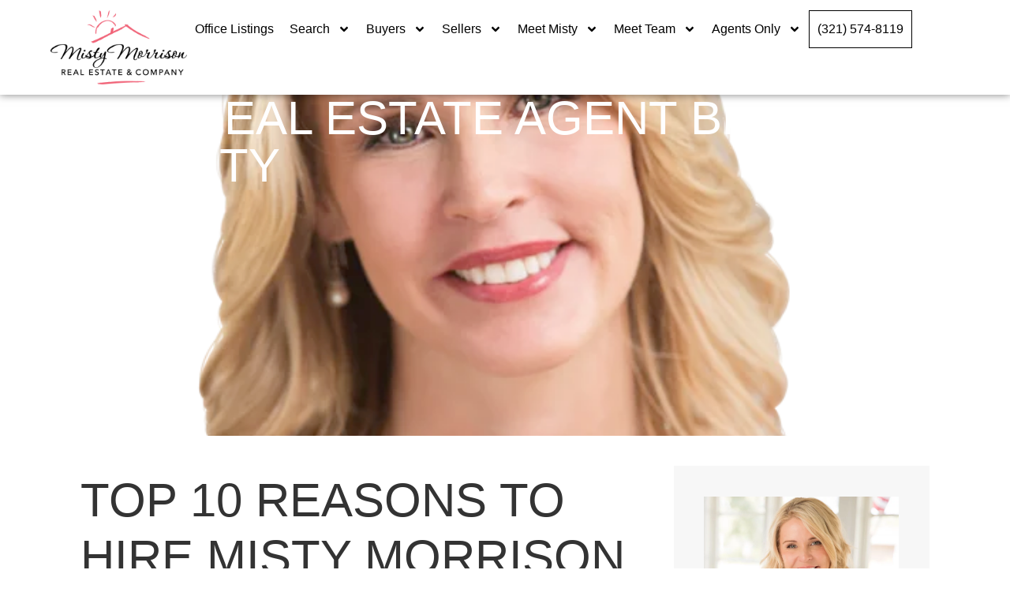

--- FILE ---
content_type: text/html; charset=UTF-8
request_url: https://mistysells321.com/top-real-estate-agent-brevard-county/
body_size: 28482
content:
<!doctype html>
<html lang="en-US">
<head>
	<meta charset="UTF-8">
<script>
var gform;gform||(document.addEventListener("gform_main_scripts_loaded",function(){gform.scriptsLoaded=!0}),document.addEventListener("gform/theme/scripts_loaded",function(){gform.themeScriptsLoaded=!0}),window.addEventListener("DOMContentLoaded",function(){gform.domLoaded=!0}),gform={domLoaded:!1,scriptsLoaded:!1,themeScriptsLoaded:!1,isFormEditor:()=>"function"==typeof InitializeEditor,callIfLoaded:function(o){return!(!gform.domLoaded||!gform.scriptsLoaded||!gform.themeScriptsLoaded&&!gform.isFormEditor()||(gform.isFormEditor()&&console.warn("The use of gform.initializeOnLoaded() is deprecated in the form editor context and will be removed in Gravity Forms 3.1."),o(),0))},initializeOnLoaded:function(o){gform.callIfLoaded(o)||(document.addEventListener("gform_main_scripts_loaded",()=>{gform.scriptsLoaded=!0,gform.callIfLoaded(o)}),document.addEventListener("gform/theme/scripts_loaded",()=>{gform.themeScriptsLoaded=!0,gform.callIfLoaded(o)}),window.addEventListener("DOMContentLoaded",()=>{gform.domLoaded=!0,gform.callIfLoaded(o)}))},hooks:{action:{},filter:{}},addAction:function(o,r,e,t){gform.addHook("action",o,r,e,t)},addFilter:function(o,r,e,t){gform.addHook("filter",o,r,e,t)},doAction:function(o){gform.doHook("action",o,arguments)},applyFilters:function(o){return gform.doHook("filter",o,arguments)},removeAction:function(o,r){gform.removeHook("action",o,r)},removeFilter:function(o,r,e){gform.removeHook("filter",o,r,e)},addHook:function(o,r,e,t,n){null==gform.hooks[o][r]&&(gform.hooks[o][r]=[]);var d=gform.hooks[o][r];null==n&&(n=r+"_"+d.length),gform.hooks[o][r].push({tag:n,callable:e,priority:t=null==t?10:t})},doHook:function(r,o,e){var t;if(e=Array.prototype.slice.call(e,1),null!=gform.hooks[r][o]&&((o=gform.hooks[r][o]).sort(function(o,r){return o.priority-r.priority}),o.forEach(function(o){"function"!=typeof(t=o.callable)&&(t=window[t]),"action"==r?t.apply(null,e):e[0]=t.apply(null,e)})),"filter"==r)return e[0]},removeHook:function(o,r,t,n){var e;null!=gform.hooks[o][r]&&(e=(e=gform.hooks[o][r]).filter(function(o,r,e){return!!(null!=n&&n!=o.tag||null!=t&&t!=o.priority)}),gform.hooks[o][r]=e)}});
</script>

	<meta name="viewport" content="width=device-width, initial-scale=1">
	<link rel="profile" href="https://gmpg.org/xfn/11">
	<meta name='robots' content='index, follow, max-image-preview:large, max-snippet:-1, max-video-preview:-1' />

	<!-- This site is optimized with the Yoast SEO plugin v26.8 - https://yoast.com/product/yoast-seo-wordpress/ -->
	<title>Looking For A Brevard Top Agent? 10 Reasons To Hire Misty Morrison.</title>
	<meta name="description" content="Misty Morrison has been among the top 1% of Brevard&#039;s real estate agents for over a decade. You hire experience with a top agent, which is priceless." />
	<link rel="canonical" href="https://mistysells321.com/top-real-estate-agent-brevard-county/" />
	<meta property="og:locale" content="en_US" />
	<meta property="og:type" content="article" />
	<meta property="og:title" content="Looking For A Brevard Top Agent? 10 Reasons To Hire Misty Morrison." />
	<meta property="og:description" content="Misty Morrison has been among the top 1% of Brevard&#039;s real estate agents for over a decade. You hire experience with a top agent, which is priceless." />
	<meta property="og:url" content="https://mistysells321.com/top-real-estate-agent-brevard-county/" />
	<meta property="og:site_name" content="Misty Morrison Real Estate &amp; Company" />
	<meta property="article:publisher" content="https://www.facebook.com/MistySellsHomes/" />
	<meta property="article:published_time" content="2020-08-20T14:34:29+00:00" />
	<meta property="article:modified_time" content="2024-08-08T16:53:21+00:00" />
	<meta property="og:image" content="https://mistysells321.com/wp-content/uploads/2020/03/Misty-Morrison-Transparent-Photo.png" />
	<meta property="og:image:width" content="710" />
	<meta property="og:image:height" content="698" />
	<meta property="og:image:type" content="image/png" />
	<meta name="author" content="Misty Morrison" />
	<meta name="twitter:card" content="summary_large_image" />
	<meta name="twitter:label1" content="Written by" />
	<meta name="twitter:data1" content="Misty Morrison" />
	<meta name="twitter:label2" content="Est. reading time" />
	<meta name="twitter:data2" content="4 minutes" />
	<script type="application/ld+json" class="yoast-schema-graph">{"@context":"https://schema.org","@graph":[{"@type":"Article","@id":"https://mistysells321.com/top-real-estate-agent-brevard-county/#article","isPartOf":{"@id":"https://mistysells321.com/top-real-estate-agent-brevard-county/"},"author":{"name":"Misty Morrison","@id":"https://mistysells321.com/#/schema/person/8d67b2d8ddc47ca728ddf5d1b824c41d"},"headline":"Top Real Estate Agent Brevard County","datePublished":"2020-08-20T14:34:29+00:00","dateModified":"2024-08-08T16:53:21+00:00","mainEntityOfPage":{"@id":"https://mistysells321.com/top-real-estate-agent-brevard-county/"},"wordCount":731,"publisher":{"@id":"https://mistysells321.com/#organization"},"image":{"@id":"https://mistysells321.com/top-real-estate-agent-brevard-county/#primaryimage"},"thumbnailUrl":"https://mistysells321.com/wp-content/uploads/2020/03/Misty-Morrison-Transparent-Photo.png","articleSection":["Real Estate News"],"inLanguage":"en-US"},{"@type":"WebPage","@id":"https://mistysells321.com/top-real-estate-agent-brevard-county/","url":"https://mistysells321.com/top-real-estate-agent-brevard-county/","name":"Looking For A Brevard Top Agent? 10 Reasons To Hire Misty Morrison.","isPartOf":{"@id":"https://mistysells321.com/#website"},"primaryImageOfPage":{"@id":"https://mistysells321.com/top-real-estate-agent-brevard-county/#primaryimage"},"image":{"@id":"https://mistysells321.com/top-real-estate-agent-brevard-county/#primaryimage"},"thumbnailUrl":"https://mistysells321.com/wp-content/uploads/2020/03/Misty-Morrison-Transparent-Photo.png","datePublished":"2020-08-20T14:34:29+00:00","dateModified":"2024-08-08T16:53:21+00:00","description":"Misty Morrison has been among the top 1% of Brevard's real estate agents for over a decade. You hire experience with a top agent, which is priceless.","breadcrumb":{"@id":"https://mistysells321.com/top-real-estate-agent-brevard-county/#breadcrumb"},"inLanguage":"en-US","potentialAction":[{"@type":"ReadAction","target":["https://mistysells321.com/top-real-estate-agent-brevard-county/"]}]},{"@type":"ImageObject","inLanguage":"en-US","@id":"https://mistysells321.com/top-real-estate-agent-brevard-county/#primaryimage","url":"https://mistysells321.com/wp-content/uploads/2020/03/Misty-Morrison-Transparent-Photo.png","contentUrl":"https://mistysells321.com/wp-content/uploads/2020/03/Misty-Morrison-Transparent-Photo.png","width":710,"height":698},{"@type":"BreadcrumbList","@id":"https://mistysells321.com/top-real-estate-agent-brevard-county/#breadcrumb","itemListElement":[{"@type":"ListItem","position":1,"name":"Home","item":"https://mistysells321.com/"},{"@type":"ListItem","position":2,"name":"Top Real Estate Agent Brevard County"}]},{"@type":"WebSite","@id":"https://mistysells321.com/#website","url":"https://mistysells321.com/","name":"Misty Morrison Real Estate & Company","description":"Serving Brevard &amp; The Beaches Since 2004","publisher":{"@id":"https://mistysells321.com/#organization"},"potentialAction":[{"@type":"SearchAction","target":{"@type":"EntryPoint","urlTemplate":"https://mistysells321.com/?s={search_term_string}"},"query-input":{"@type":"PropertyValueSpecification","valueRequired":true,"valueName":"search_term_string"}}],"inLanguage":"en-US"},{"@type":"Organization","@id":"https://mistysells321.com/#organization","name":"Misty Morrison Real Estate & Company","url":"https://mistysells321.com/","logo":{"@type":"ImageObject","inLanguage":"en-US","@id":"https://mistysells321.com/#/schema/logo/image/","url":"https://mistysells321.com/wp-content/uploads/2023/09/48fff33d-a0e7-4baf-bbff-29ca0fc89a03.png","contentUrl":"https://mistysells321.com/wp-content/uploads/2023/09/48fff33d-a0e7-4baf-bbff-29ca0fc89a03.png","width":900,"height":492,"caption":"Misty Morrison Real Estate & Company"},"image":{"@id":"https://mistysells321.com/#/schema/logo/image/"},"sameAs":["https://www.facebook.com/MistySellsHomes/","https://www.instagram.com/mistysellshomes321_/","https://www.linkedin.com/in/misty-a-morrison-8b267043/","https://maps.app.goo.gl/CgbRzuV1ZHuMcjE47"]},{"@type":"Person","@id":"https://mistysells321.com/#/schema/person/8d67b2d8ddc47ca728ddf5d1b824c41d","name":"Misty Morrison","url":"https://mistysells321.com/author/misty-morrison/"}]}</script>
	<!-- / Yoast SEO plugin. -->


<link rel='dns-prefetch' href='//kestrel.idxhome.com' />
<link rel="alternate" type="application/rss+xml" title="Misty Morrison Real Estate &amp; Company &raquo; Feed" href="https://mistysells321.com/feed/" />
<link rel="alternate" type="application/rss+xml" title="Misty Morrison Real Estate &amp; Company &raquo; Comments Feed" href="https://mistysells321.com/comments/feed/" />
<link rel="alternate" type="application/rss+xml" title="Misty Morrison Real Estate &amp; Company &raquo; Top Real Estate Agent Brevard County Comments Feed" href="https://mistysells321.com/top-real-estate-agent-brevard-county/feed/" />
<link rel="alternate" title="oEmbed (JSON)" type="application/json+oembed" href="https://mistysells321.com/wp-json/oembed/1.0/embed?url=https%3A%2F%2Fmistysells321.com%2Ftop-real-estate-agent-brevard-county%2F" />
<link rel="alternate" title="oEmbed (XML)" type="text/xml+oembed" href="https://mistysells321.com/wp-json/oembed/1.0/embed?url=https%3A%2F%2Fmistysells321.com%2Ftop-real-estate-agent-brevard-county%2F&#038;format=xml" />
<style id='wp-img-auto-sizes-contain-inline-css'>
img:is([sizes=auto i],[sizes^="auto," i]){contain-intrinsic-size:3000px 1500px}
/*# sourceURL=wp-img-auto-sizes-contain-inline-css */
</style>
<style id='wp-emoji-styles-inline-css'>

	img.wp-smiley, img.emoji {
		display: inline !important;
		border: none !important;
		box-shadow: none !important;
		height: 1em !important;
		width: 1em !important;
		margin: 0 0.07em !important;
		vertical-align: -0.1em !important;
		background: none !important;
		padding: 0 !important;
	}
/*# sourceURL=wp-emoji-styles-inline-css */
</style>
<link rel='stylesheet' id='wp-block-library-css' href='https://mistysells321.com/wp-includes/css/dist/block-library/style.min.css?ver=6.9' media='all' />
<style id='global-styles-inline-css'>
:root{--wp--preset--aspect-ratio--square: 1;--wp--preset--aspect-ratio--4-3: 4/3;--wp--preset--aspect-ratio--3-4: 3/4;--wp--preset--aspect-ratio--3-2: 3/2;--wp--preset--aspect-ratio--2-3: 2/3;--wp--preset--aspect-ratio--16-9: 16/9;--wp--preset--aspect-ratio--9-16: 9/16;--wp--preset--color--black: #000000;--wp--preset--color--cyan-bluish-gray: #abb8c3;--wp--preset--color--white: #ffffff;--wp--preset--color--pale-pink: #f78da7;--wp--preset--color--vivid-red: #cf2e2e;--wp--preset--color--luminous-vivid-orange: #ff6900;--wp--preset--color--luminous-vivid-amber: #fcb900;--wp--preset--color--light-green-cyan: #7bdcb5;--wp--preset--color--vivid-green-cyan: #00d084;--wp--preset--color--pale-cyan-blue: #8ed1fc;--wp--preset--color--vivid-cyan-blue: #0693e3;--wp--preset--color--vivid-purple: #9b51e0;--wp--preset--gradient--vivid-cyan-blue-to-vivid-purple: linear-gradient(135deg,rgb(6,147,227) 0%,rgb(155,81,224) 100%);--wp--preset--gradient--light-green-cyan-to-vivid-green-cyan: linear-gradient(135deg,rgb(122,220,180) 0%,rgb(0,208,130) 100%);--wp--preset--gradient--luminous-vivid-amber-to-luminous-vivid-orange: linear-gradient(135deg,rgb(252,185,0) 0%,rgb(255,105,0) 100%);--wp--preset--gradient--luminous-vivid-orange-to-vivid-red: linear-gradient(135deg,rgb(255,105,0) 0%,rgb(207,46,46) 100%);--wp--preset--gradient--very-light-gray-to-cyan-bluish-gray: linear-gradient(135deg,rgb(238,238,238) 0%,rgb(169,184,195) 100%);--wp--preset--gradient--cool-to-warm-spectrum: linear-gradient(135deg,rgb(74,234,220) 0%,rgb(151,120,209) 20%,rgb(207,42,186) 40%,rgb(238,44,130) 60%,rgb(251,105,98) 80%,rgb(254,248,76) 100%);--wp--preset--gradient--blush-light-purple: linear-gradient(135deg,rgb(255,206,236) 0%,rgb(152,150,240) 100%);--wp--preset--gradient--blush-bordeaux: linear-gradient(135deg,rgb(254,205,165) 0%,rgb(254,45,45) 50%,rgb(107,0,62) 100%);--wp--preset--gradient--luminous-dusk: linear-gradient(135deg,rgb(255,203,112) 0%,rgb(199,81,192) 50%,rgb(65,88,208) 100%);--wp--preset--gradient--pale-ocean: linear-gradient(135deg,rgb(255,245,203) 0%,rgb(182,227,212) 50%,rgb(51,167,181) 100%);--wp--preset--gradient--electric-grass: linear-gradient(135deg,rgb(202,248,128) 0%,rgb(113,206,126) 100%);--wp--preset--gradient--midnight: linear-gradient(135deg,rgb(2,3,129) 0%,rgb(40,116,252) 100%);--wp--preset--font-size--small: 13px;--wp--preset--font-size--medium: 20px;--wp--preset--font-size--large: 36px;--wp--preset--font-size--x-large: 42px;--wp--preset--spacing--20: 0.44rem;--wp--preset--spacing--30: 0.67rem;--wp--preset--spacing--40: 1rem;--wp--preset--spacing--50: 1.5rem;--wp--preset--spacing--60: 2.25rem;--wp--preset--spacing--70: 3.38rem;--wp--preset--spacing--80: 5.06rem;--wp--preset--shadow--natural: 6px 6px 9px rgba(0, 0, 0, 0.2);--wp--preset--shadow--deep: 12px 12px 50px rgba(0, 0, 0, 0.4);--wp--preset--shadow--sharp: 6px 6px 0px rgba(0, 0, 0, 0.2);--wp--preset--shadow--outlined: 6px 6px 0px -3px rgb(255, 255, 255), 6px 6px rgb(0, 0, 0);--wp--preset--shadow--crisp: 6px 6px 0px rgb(0, 0, 0);}:root { --wp--style--global--content-size: 800px;--wp--style--global--wide-size: 1200px; }:where(body) { margin: 0; }.wp-site-blocks > .alignleft { float: left; margin-right: 2em; }.wp-site-blocks > .alignright { float: right; margin-left: 2em; }.wp-site-blocks > .aligncenter { justify-content: center; margin-left: auto; margin-right: auto; }:where(.wp-site-blocks) > * { margin-block-start: 24px; margin-block-end: 0; }:where(.wp-site-blocks) > :first-child { margin-block-start: 0; }:where(.wp-site-blocks) > :last-child { margin-block-end: 0; }:root { --wp--style--block-gap: 24px; }:root :where(.is-layout-flow) > :first-child{margin-block-start: 0;}:root :where(.is-layout-flow) > :last-child{margin-block-end: 0;}:root :where(.is-layout-flow) > *{margin-block-start: 24px;margin-block-end: 0;}:root :where(.is-layout-constrained) > :first-child{margin-block-start: 0;}:root :where(.is-layout-constrained) > :last-child{margin-block-end: 0;}:root :where(.is-layout-constrained) > *{margin-block-start: 24px;margin-block-end: 0;}:root :where(.is-layout-flex){gap: 24px;}:root :where(.is-layout-grid){gap: 24px;}.is-layout-flow > .alignleft{float: left;margin-inline-start: 0;margin-inline-end: 2em;}.is-layout-flow > .alignright{float: right;margin-inline-start: 2em;margin-inline-end: 0;}.is-layout-flow > .aligncenter{margin-left: auto !important;margin-right: auto !important;}.is-layout-constrained > .alignleft{float: left;margin-inline-start: 0;margin-inline-end: 2em;}.is-layout-constrained > .alignright{float: right;margin-inline-start: 2em;margin-inline-end: 0;}.is-layout-constrained > .aligncenter{margin-left: auto !important;margin-right: auto !important;}.is-layout-constrained > :where(:not(.alignleft):not(.alignright):not(.alignfull)){max-width: var(--wp--style--global--content-size);margin-left: auto !important;margin-right: auto !important;}.is-layout-constrained > .alignwide{max-width: var(--wp--style--global--wide-size);}body .is-layout-flex{display: flex;}.is-layout-flex{flex-wrap: wrap;align-items: center;}.is-layout-flex > :is(*, div){margin: 0;}body .is-layout-grid{display: grid;}.is-layout-grid > :is(*, div){margin: 0;}body{padding-top: 0px;padding-right: 0px;padding-bottom: 0px;padding-left: 0px;}a:where(:not(.wp-element-button)){text-decoration: underline;}:root :where(.wp-element-button, .wp-block-button__link){background-color: #32373c;border-width: 0;color: #fff;font-family: inherit;font-size: inherit;font-style: inherit;font-weight: inherit;letter-spacing: inherit;line-height: inherit;padding-top: calc(0.667em + 2px);padding-right: calc(1.333em + 2px);padding-bottom: calc(0.667em + 2px);padding-left: calc(1.333em + 2px);text-decoration: none;text-transform: inherit;}.has-black-color{color: var(--wp--preset--color--black) !important;}.has-cyan-bluish-gray-color{color: var(--wp--preset--color--cyan-bluish-gray) !important;}.has-white-color{color: var(--wp--preset--color--white) !important;}.has-pale-pink-color{color: var(--wp--preset--color--pale-pink) !important;}.has-vivid-red-color{color: var(--wp--preset--color--vivid-red) !important;}.has-luminous-vivid-orange-color{color: var(--wp--preset--color--luminous-vivid-orange) !important;}.has-luminous-vivid-amber-color{color: var(--wp--preset--color--luminous-vivid-amber) !important;}.has-light-green-cyan-color{color: var(--wp--preset--color--light-green-cyan) !important;}.has-vivid-green-cyan-color{color: var(--wp--preset--color--vivid-green-cyan) !important;}.has-pale-cyan-blue-color{color: var(--wp--preset--color--pale-cyan-blue) !important;}.has-vivid-cyan-blue-color{color: var(--wp--preset--color--vivid-cyan-blue) !important;}.has-vivid-purple-color{color: var(--wp--preset--color--vivid-purple) !important;}.has-black-background-color{background-color: var(--wp--preset--color--black) !important;}.has-cyan-bluish-gray-background-color{background-color: var(--wp--preset--color--cyan-bluish-gray) !important;}.has-white-background-color{background-color: var(--wp--preset--color--white) !important;}.has-pale-pink-background-color{background-color: var(--wp--preset--color--pale-pink) !important;}.has-vivid-red-background-color{background-color: var(--wp--preset--color--vivid-red) !important;}.has-luminous-vivid-orange-background-color{background-color: var(--wp--preset--color--luminous-vivid-orange) !important;}.has-luminous-vivid-amber-background-color{background-color: var(--wp--preset--color--luminous-vivid-amber) !important;}.has-light-green-cyan-background-color{background-color: var(--wp--preset--color--light-green-cyan) !important;}.has-vivid-green-cyan-background-color{background-color: var(--wp--preset--color--vivid-green-cyan) !important;}.has-pale-cyan-blue-background-color{background-color: var(--wp--preset--color--pale-cyan-blue) !important;}.has-vivid-cyan-blue-background-color{background-color: var(--wp--preset--color--vivid-cyan-blue) !important;}.has-vivid-purple-background-color{background-color: var(--wp--preset--color--vivid-purple) !important;}.has-black-border-color{border-color: var(--wp--preset--color--black) !important;}.has-cyan-bluish-gray-border-color{border-color: var(--wp--preset--color--cyan-bluish-gray) !important;}.has-white-border-color{border-color: var(--wp--preset--color--white) !important;}.has-pale-pink-border-color{border-color: var(--wp--preset--color--pale-pink) !important;}.has-vivid-red-border-color{border-color: var(--wp--preset--color--vivid-red) !important;}.has-luminous-vivid-orange-border-color{border-color: var(--wp--preset--color--luminous-vivid-orange) !important;}.has-luminous-vivid-amber-border-color{border-color: var(--wp--preset--color--luminous-vivid-amber) !important;}.has-light-green-cyan-border-color{border-color: var(--wp--preset--color--light-green-cyan) !important;}.has-vivid-green-cyan-border-color{border-color: var(--wp--preset--color--vivid-green-cyan) !important;}.has-pale-cyan-blue-border-color{border-color: var(--wp--preset--color--pale-cyan-blue) !important;}.has-vivid-cyan-blue-border-color{border-color: var(--wp--preset--color--vivid-cyan-blue) !important;}.has-vivid-purple-border-color{border-color: var(--wp--preset--color--vivid-purple) !important;}.has-vivid-cyan-blue-to-vivid-purple-gradient-background{background: var(--wp--preset--gradient--vivid-cyan-blue-to-vivid-purple) !important;}.has-light-green-cyan-to-vivid-green-cyan-gradient-background{background: var(--wp--preset--gradient--light-green-cyan-to-vivid-green-cyan) !important;}.has-luminous-vivid-amber-to-luminous-vivid-orange-gradient-background{background: var(--wp--preset--gradient--luminous-vivid-amber-to-luminous-vivid-orange) !important;}.has-luminous-vivid-orange-to-vivid-red-gradient-background{background: var(--wp--preset--gradient--luminous-vivid-orange-to-vivid-red) !important;}.has-very-light-gray-to-cyan-bluish-gray-gradient-background{background: var(--wp--preset--gradient--very-light-gray-to-cyan-bluish-gray) !important;}.has-cool-to-warm-spectrum-gradient-background{background: var(--wp--preset--gradient--cool-to-warm-spectrum) !important;}.has-blush-light-purple-gradient-background{background: var(--wp--preset--gradient--blush-light-purple) !important;}.has-blush-bordeaux-gradient-background{background: var(--wp--preset--gradient--blush-bordeaux) !important;}.has-luminous-dusk-gradient-background{background: var(--wp--preset--gradient--luminous-dusk) !important;}.has-pale-ocean-gradient-background{background: var(--wp--preset--gradient--pale-ocean) !important;}.has-electric-grass-gradient-background{background: var(--wp--preset--gradient--electric-grass) !important;}.has-midnight-gradient-background{background: var(--wp--preset--gradient--midnight) !important;}.has-small-font-size{font-size: var(--wp--preset--font-size--small) !important;}.has-medium-font-size{font-size: var(--wp--preset--font-size--medium) !important;}.has-large-font-size{font-size: var(--wp--preset--font-size--large) !important;}.has-x-large-font-size{font-size: var(--wp--preset--font-size--x-large) !important;}
:root :where(.wp-block-pullquote){font-size: 1.5em;line-height: 1.6;}
/*# sourceURL=global-styles-inline-css */
</style>
<link rel='stylesheet' id='hello-elementor-css' href='https://mistysells321.com/wp-content/themes/hello-elementor/assets/css/reset.css?ver=3.4.5' media='all' />
<link rel='stylesheet' id='hello-elementor-theme-style-css' href='https://mistysells321.com/wp-content/themes/hello-elementor/assets/css/theme.css?ver=3.4.5' media='all' />
<link rel='stylesheet' id='hello-elementor-header-footer-css' href='https://mistysells321.com/wp-content/themes/hello-elementor/assets/css/header-footer.css?ver=3.4.5' media='all' />
<link rel='stylesheet' id='elementor-frontend-css' href='https://mistysells321.com/wp-content/plugins/elementor/assets/css/frontend.min.css?ver=3.34.2' media='all' />
<style id='elementor-frontend-inline-css'>
.elementor-25546296 .elementor-element.elementor-element-5b47c22:not(.elementor-motion-effects-element-type-background), .elementor-25546296 .elementor-element.elementor-element-5b47c22 > .elementor-motion-effects-container > .elementor-motion-effects-layer{background-image:url("https://mistysells321.com/wp-content/uploads/2020/03/Misty-Morrison-Transparent-Photo.png");}
/*# sourceURL=elementor-frontend-inline-css */
</style>
<link rel='stylesheet' id='elementor-post-25544770-css' href='https://mistysells321.com/wp-content/uploads/elementor/css/post-25544770.css?ver=1769112739' media='all' />
<link rel='stylesheet' id='widget-image-css' href='https://mistysells321.com/wp-content/plugins/elementor/assets/css/widget-image.min.css?ver=3.34.2' media='all' />
<link rel='stylesheet' id='widget-nav-menu-css' href='https://mistysells321.com/wp-content/plugins/elementor-pro/assets/css/widget-nav-menu.min.css?ver=3.34.1' media='all' />
<link rel='stylesheet' id='widget-heading-css' href='https://mistysells321.com/wp-content/plugins/elementor/assets/css/widget-heading.min.css?ver=3.34.2' media='all' />
<link rel='stylesheet' id='widget-divider-css' href='https://mistysells321.com/wp-content/plugins/elementor/assets/css/widget-divider.min.css?ver=3.34.2' media='all' />
<link rel='stylesheet' id='widget-social-icons-css' href='https://mistysells321.com/wp-content/plugins/elementor/assets/css/widget-social-icons.min.css?ver=3.34.2' media='all' />
<link rel='stylesheet' id='e-apple-webkit-css' href='https://mistysells321.com/wp-content/plugins/elementor/assets/css/conditionals/apple-webkit.min.css?ver=3.34.2' media='all' />
<link rel='stylesheet' id='e-popup-css' href='https://mistysells321.com/wp-content/plugins/elementor-pro/assets/css/conditionals/popup.min.css?ver=3.34.1' media='all' />
<link rel='stylesheet' id='elementor-post-25544781-css' href='https://mistysells321.com/wp-content/uploads/elementor/css/post-25544781.css?ver=1769112740' media='all' />
<link rel='stylesheet' id='elementor-post-25544845-css' href='https://mistysells321.com/wp-content/uploads/elementor/css/post-25544845.css?ver=1769112740' media='all' />
<link rel='stylesheet' id='elementor-post-25546296-css' href='https://mistysells321.com/wp-content/uploads/elementor/css/post-25546296.css?ver=1769113052' media='all' />
<link rel='stylesheet' id='elementor-post-25544823-css' href='https://mistysells321.com/wp-content/uploads/elementor/css/post-25544823.css?ver=1769112740' media='all' />
<link rel='stylesheet' id='tablepress-default-css' href='https://mistysells321.com/wp-content/plugins/tablepress/css/build/default.css?ver=3.2.6' media='all' />
<link rel='stylesheet' id='wprevpro_w3-css' href='https://mistysells321.com/wp-content/plugins/wp-review-slider-pro/public/css/wprevpro_w3_min.css?ver=12.6.1_1' media='all' />
<style id='wprevpro_w3-inline-css'>
#wprev-slider-1 .wprevpro_star_imgs{color:#FDD314;}#wprev-slider-1 .wprsp-star{color:#FDD314;}#wprev-slider-1 .wprevpro_star_imgs span.svgicons{background:#FDD314;}#wprev-slider-1 .wprev_preview_bradius_T12{border-radius:5px;}#wprev-slider-1 .wprev_preview_bg1_T12{background:rgba(140,140,140,0.15);}#wprev-slider-1 .wprev_preview_bg2_T12{background:rgb(255,255,255);}#wprev-slider-1 .wprev_preview_tcolor1_T12{color:rgb(128,128,128);}#wprev-slider-1 .wprev_preview_tcolor2_T12{color:rgb(121,121,121);}#wprev-slider-1 .wprev_preview_tcolor3_T12{color:rgb(76,76,76);}#wprev-slider-1 .wprs_rd_more, #wprev-slider-1 .wprs_rd_less, #wprev-slider-1 .wprevpro_btn_show_rdpop{color:#0000ee;}#wprev-slider-1 .wprevpro_star_imgs span.svgicons{width:18px;height:18px;}#wprev-slider-1 .wprevsiteicon{height:32px;}#wprev-slider-1_widget .wprevpro_star_imgs{color:#FDD314;}#wprev-slider-1_widget .wprsp-star{color:#FDD314;}#wprev-slider-1_widget .wprevpro_star_imgs span.svgicons{background:#FDD314;}#wprev-slider-1_widget .wprev_preview_bradius_T12_widget{border-radius:5px;}#wprev-slider-1_widget .wprev_preview_bg1_T12_widget{background:rgba(140,140,140,0.15);}#wprev-slider-1_widget .wprev_preview_bg2_T12_widget{background:rgb(255,255,255);}#wprev-slider-1_widget .wprev_preview_tcolor1_T12_widget{color:rgb(128,128,128);}#wprev-slider-1_widget .wprev_preview_tcolor2_T12_widget{color:rgb(121,121,121);}#wprev-slider-1_widget .wprev_preview_tcolor3_T12_widget{color:rgb(76,76,76);}#wprev-slider-1_widget .wprs_rd_more, #wprev-slider-1_widget .wprs_rd_less, #wprev-slider-1_widget .wprevpro_btn_show_rdpop{color:#0000ee;}#wprev-slider-1_widget .wprevpro_star_imgs span.svgicons{width:18px;height:18px;}#wprev-slider-1_widget .wprevsiteicon{height:32px;}
/*# sourceURL=wprevpro_w3-inline-css */
</style>
<script src="https://kestrel.idxhome.com/ihf-kestrel.js?ver=6.9" id="ihf-kestrel-js"></script>
<script src="https://mistysells321.com/wp-includes/js/jquery/jquery.min.js?ver=3.7.1" id="jquery-core-js"></script>
<script src="https://mistysells321.com/wp-includes/js/jquery/jquery-migrate.min.js?ver=3.4.1" id="jquery-migrate-js"></script>
<script src="https://mistysells321.com/wp-content/plugins/wp-review-slider-pro/public/js/wprs-slick.min.js?ver=12.6.1_1" id="wp-review-slider-pro_slick-min-js"></script>
<script id="wp-review-slider-pro_plublic-min-js-extra">
var wprevpublicjs_script_vars = {"wpfb_nonce":"523521ad17","wpfb_ajaxurl":"https://mistysells321.com/wp-admin/admin-ajax.php","wprevpluginsurl":"https://mistysells321.com/wp-content/plugins/wp-review-slider-pro","page_id":"2047"};
//# sourceURL=wp-review-slider-pro_plublic-min-js-extra
</script>
<script src="https://mistysells321.com/wp-content/plugins/wp-review-slider-pro/public/js/wprev-public.min.js?ver=12.6.1_1" id="wp-review-slider-pro_plublic-min-js"></script>
<link rel="https://api.w.org/" href="https://mistysells321.com/wp-json/" /><link rel="alternate" title="JSON" type="application/json" href="https://mistysells321.com/wp-json/wp/v2/posts/2047" /><link rel="EditURI" type="application/rsd+xml" title="RSD" href="https://mistysells321.com/xmlrpc.php?rsd" />
<meta name="generator" content="WordPress 6.9" />
<link rel='shortlink' href='https://mistysells321.com/?p=2047' />
<style type="text/css">

</style>
				<script>
					window.ihfKestrel = window.ihfKestrel || {};
					ihfKestrel.config = {"activationToken":"615af68a-883a-4396-9c31-64bec0bf94fc","platform":"wordpress"};
				</script>
			<meta name="description" content="When you hire a local top real estate agent, you hire experience, which is priceless.  There are over 4,000 realtors in Brevard County, so finding a great agent can be difficult. Misty Morrison has been among the top 1% of Melbourne&#039;s real estate agents for over a decade. Therefore, here are 10 reasons to hire Misty.">
<meta name="generator" content="Elementor 3.34.2; features: e_font_icon_svg, additional_custom_breakpoints; settings: css_print_method-external, google_font-enabled, font_display-swap">
<link rel="stylesheet" href="https://use.typekit.net/bwy1hji.css">
<meta name="google-site-verification" content="RJ6UGJ0SInEavq9JId2r-jMIfYdwFuhIqJU3lWgt09Y" />
<meta name="facebook-domain-verification" content="ndkln07fx8je59q9vlbzy8bicwgfor" />



<!-- Global site tag (gtag.js) - Google Analytics -->
<script async src="https://www.googletagmanager.com/gtag/js?id=G-2Q6LTRGRRK"></script>
<script>
  window.dataLayer = window.dataLayer || [];
  function gtag(){dataLayer.push(arguments);}
  gtag('js', new Date());

  gtag('config', 'G-2Q6LTRGRRK');
</script>
<!-- Global site tag (gtag.js) - Google Ads: 723913551 -->
<script async src="https://www.googletagmanager.com/gtag/js?id=AW-723913551"></script>
<script>
  window.dataLayer = window.dataLayer || [];
  function gtag(){dataLayer.push(arguments);}
  gtag('js', new Date());
  gtag('config', 'AW-723913551');
</script>
<script>
  gtag('config', 'AW-723913551/vs2QCMmxjNsCEM-WmNkC', {
    'phone_conversion_number': '321-209-1523'
  });
</script>

<!-- Global site tag (gtag.js) - Google Analytics -->
<script async src="https://www.googletagmanager.com/gtag/js?id=UA-159632340-1"></script>
<script>
  window.dataLayer = window.dataLayer || [];
  function gtag(){dataLayer.push(arguments);}
  gtag('js', new Date());

  gtag('config', 'UA-159632340-1');
</script>
<!-- ADA COMPLIANCE --> 
<script> (function(){ var s = document.createElement('script'); var h = document.querySelector('head') || document.body; s.src = 'https://acsbapp.com/apps/app/dist/js/app.js'; s.async = true; s.onload = function(){ acsbJS.init({ statementLink : '', footerHtml : '', hideMobile : false, hideTrigger : false, disableBgProcess : false, language : 'en', position : 'left', leadColor : '#f4436c', triggerColor : '#dc436c', triggerRadius : '50%', triggerPositionX : 'left', triggerPositionY : 'bottom', triggerIcon : 'people', triggerSize : 'medium', triggerOffsetX : 20, triggerOffsetY : 20, mobile : { triggerSize : 'small', triggerPositionX : 'left', triggerPositionY : 'center', triggerOffsetX : 10, triggerOffsetY : 0, triggerRadius : '50%' } }); }; h.appendChild(s); })(); </script>
<script> (function (h,b) { var w = window, d = document, s = 'script', x, y; w['__hb_namespace'] = h; w[h] = w[h] || function () { (w[h].q=w[h].q||[]).push(arguments) }; y = d.createElement(s); x = d.getElementsByTagName(s)[0]; y.async = 1; y.src = b; x.parentNode.insertBefore(y,x) })('Homebot','https://embed.homebotapp.com/lgw/v1/widget.js'); Homebot('#homebot_homeowner', '327049f536a5195a077c29177da93729c60f517e933a6c94') </script>


<!-- Facebook Pixel Code -->
<script>
  !function(f,b,e,v,n,t,s)
  {if(f.fbq)return;n=f.fbq=function(){n.callMethod?
  n.callMethod.apply(n,arguments):n.queue.push(arguments)};
  if(!f._fbq)f._fbq=n;n.push=n;n.loaded=!0;n.version='2.0';
  n.queue=[];t=b.createElement(e);t.async=!0;
  t.src=v;s=b.getElementsByTagName(e)[0];
  s.parentNode.insertBefore(t,s)}(window, document,'script',
  'https://connect.facebook.net/en_US/fbevents.js');
  fbq('init', '1095329910835708');
  fbq('track', 'PageView');
</script>

<noscript><img height="1" width="1" style="display:none"
  src="https://www.facebook.com/tr?id=1095329910835708&ev=PageView&noscript=1"
/></noscript>

<!-- End Facebook Pixel Code -->


<script type="application/ld+json">
{
  "@context": "https://schema.org",
  "@type": "RealEstateAgent",
  "name": "Misty Morrison Real Estate & Company",
  "url": "https://mistysells321.com/",
  "sameAs": [
    "https://www.facebook.com/MistySellsHomes",
    "https://www.instagram.com/mistysellshomes321_",
    "https://www.linkedin.com/in/misty-a-morrison-8b267043",
    "https://www.youtube.com/user/MistySellshomes321",
    "https://www.zillow.com/profile/Misty%20Morrison",
    "https://www.realtor.com/realestateagents/misty-a.-morrison_melbourne_fl_933189_473599137",
    "https://www.homelight.com/agents/misty-alsept-morrison-fl-hl17993271",
    "https://www.fastexpert.com/top-real-estate-agent/indialantic-fl/misty-morrison-5936/"
  ],
  "logo": "https://mistysells321.com/wp-content/uploads/2023/09/48fff33d-a0e7-4baf-bbff-29ca0fc89a03.png",
  "image": "https://mistysells321.com/wp-content/uploads/2025/01/Misty-Circle-Portrait-1024x1024.jpg",
  "address": {
    "@type": "PostalAddress",
    "streetAddress": "605 East Strawbridge Ave",
    "addressLocality": "Melbourne",
    "addressRegion": "FL",
    "postalCode": "32901",
    "addressCountry": "US"
  },
  "geo": {
    "@type": "GeoCoordinates",
    "latitude": 28.07937,
    "longitude": -80.60990
  },
  "telephone": "+1-321-574-8119",
  "openingHours": "Mo-Fr 08:00-19:00",
  "areaServed": [
    { "@type": "Place", "name": "Brevard County, FL" },
    { "@type": "Place", "name": "Melbourne Beach, FL" },
    { "@type": "Place", "name": "Melbourne, FL" },
    { "@type": "Place", "name": "West Melbourne, FL" },
    { "@type": "Place", "name": "Viera, FL" },
    { "@type": "Place", "name": "Cocoa Beach, FL" },
    { "@type": "Place", "name": "Cape Canaveral, FL" },
    { "@type": "Place", "name": "Indialantic, FL" },
    { "@type": "Place", "name": "Indian Harbour, FL" },
    { "@type": "Place", "name": "Palm Bay, FL" },
    { "@type": "Place", "name": "Rockledge, FL" },
    { "@type": "Place", "name": "Satellite Beach, FL" }
  ],
  "aggregateRating": {
    "@type": "AggregateRating",
    "ratingValue": "4.9",
    "reviewCount": "163",
    "bestRating": "5",
    "worstRating": "1"
  },
  "award": [
    "Top Melbourne FL Realtor® specializing in 55+ communities and coastal homes across Brevard County."
  ],
  "employee": [
    {
      "@type": "Person",
      "name": "Misty Morrison",
      "jobTitle": "Team Lead Broker/Owner/Agent",
      "image": "https://mistysells321.com/wp-content/uploads/2025/01/Misty-Morrison-Florida-Realtor-1024x683.jpg",
      "url": "https://mistysells321.com/meet-misty/"
    },
    {
      "@type": "Person",
      "name": "Stacy Speir",
      "jobTitle": "REALTOR®",
      "image": "https://mistysells321.com/wp-content/uploads/2023/09/Stacy-Optimized-980x653.jpg",
      "url": "https://mistysells321.com/meet-the-team/stacy-speir/"
    },
    {
      "@type": "Person",
      "name": "Amanda Bach",
      "jobTitle": "REALTOR®",
      "image": "https://mistysells321.com/wp-content/uploads/2024/08/zillowheadshot-980x991.jpg",
      "url": "https://mistysells321.com/meet-the-team/amanda-bach/"
    }
  ],
  "hasOfferCatalog": {
    "@type": "OfferCatalog",
    "name": "Services Offered",
    "itemListElement": [
      {
        "@type": "Offer",
        "itemOffered": {
          "@type": "Service",
          "name": "Residential Real Estate Sales (55+ Community Specialist)"
        }
      },
      {
        "@type": "Offer",
        "itemOffered": {
          "@type": "Service",
          "name": "Buyer Representation (Home Buyers Agent Services, 55+ Communities)"
        }
      },
      {
        "@type": "Offer",
        "itemOffered": {
          "@type": "Service",
          "name": "Seller Representation (Listing Agent Services, 55+ Communities)"
        }
      },
      {
        "@type": "Offer",
        "itemOffered": {
          "@type": "Service",
          "name": "Comparative Market Analysis (CMA, 55+ Communities)"
        }
      },
      {
        "@type": "Offer",
        "itemOffered": {
          "@type": "Service",
          "name": "Home Valuation & Pricing Strategy (55+ Communities)"
        }
      },
      {
        "@type": "Offer",
        "itemOffered": {
          "@type": "Service",
          "name": "Property Marketing & Staging Assistance (55+ Communities)"
        }
      }
    ]
  }
}
</script>

			<style>
				.e-con.e-parent:nth-of-type(n+4):not(.e-lazyloaded):not(.e-no-lazyload),
				.e-con.e-parent:nth-of-type(n+4):not(.e-lazyloaded):not(.e-no-lazyload) * {
					background-image: none !important;
				}
				@media screen and (max-height: 1024px) {
					.e-con.e-parent:nth-of-type(n+3):not(.e-lazyloaded):not(.e-no-lazyload),
					.e-con.e-parent:nth-of-type(n+3):not(.e-lazyloaded):not(.e-no-lazyload) * {
						background-image: none !important;
					}
				}
				@media screen and (max-height: 640px) {
					.e-con.e-parent:nth-of-type(n+2):not(.e-lazyloaded):not(.e-no-lazyload),
					.e-con.e-parent:nth-of-type(n+2):not(.e-lazyloaded):not(.e-no-lazyload) * {
						background-image: none !important;
					}
				}
			</style>
			<link rel="icon" href="https://mistysells321.com/wp-content/uploads/2016/10/favicon.png" sizes="32x32" />
<link rel="icon" href="https://mistysells321.com/wp-content/uploads/2016/10/favicon.png" sizes="192x192" />
<link rel="apple-touch-icon" href="https://mistysells321.com/wp-content/uploads/2016/10/favicon.png" />
<meta name="msapplication-TileImage" content="https://mistysells321.com/wp-content/uploads/2016/10/favicon.png" />
		<style id="wp-custom-css">
			.cta-link {border: 1px solid black !important;
	display:flex !important;
	align-items:center !important; justify-content:center !important;}

.cta-link:hover {background-color:#eb507f;
border:1px solid #eb507f !important;
color: #ffffff !important;}

.nav li:not(.mega-menu) li ul{margin-top:-50px;}



/*----------Gravity Forms----------*/
/*** REMOVE LABEL ON FIELDS USING PLACEHOLDER ***/
.gform_wrapper .gfield_required  {
 display: none;
}

.gform-button--width-full{
background-color: transparent !important;
border: 1px solid #000000 !important;
color:#000000 !important;
text-transform:uppercase;
}



  body {
     overflow-x: visible !important;
}


		</style>
		</head>
<body class="wp-singular post-template-default single single-post postid-2047 single-format-standard wp-embed-responsive wp-theme-hello-elementor hello-elementor-default elementor-default elementor-kit-25544770 elementor-page-25546296">


<a class="skip-link screen-reader-text" href="#content">Skip to content</a>

		<header data-elementor-type="header" data-elementor-id="25544781" class="elementor elementor-25544781 elementor-location-header" data-elementor-post-type="elementor_library">
			<header class="elementor-element elementor-element-659e583 e-con-full sticky-header e-flex e-con e-parent" data-id="659e583" data-element_type="container" data-settings="{&quot;background_background&quot;:&quot;classic&quot;}">
		<div class="elementor-element elementor-element-3a542f3 e-con-full e-flex e-con e-child" data-id="3a542f3" data-element_type="container">
				<div class="elementor-element elementor-element-e92f6cb logo elementor-widget elementor-widget-image" data-id="e92f6cb" data-element_type="widget" data-widget_type="image.default">
				<div class="elementor-widget-container">
																<a href="https://mistysells321.com">
							<img fetchpriority="high" width="800" height="437" src="https://mistysells321.com/wp-content/uploads/2023/09/48fff33d-a0e7-4baf-bbff-29ca0fc89a03.png" class="attachment-large size-large wp-image-5317" alt="" srcset="https://mistysells321.com/wp-content/uploads/2023/09/48fff33d-a0e7-4baf-bbff-29ca0fc89a03.png 900w, https://mistysells321.com/wp-content/uploads/2023/09/48fff33d-a0e7-4baf-bbff-29ca0fc89a03-300x164.png 300w, https://mistysells321.com/wp-content/uploads/2023/09/48fff33d-a0e7-4baf-bbff-29ca0fc89a03-768x420.png 768w, https://mistysells321.com/wp-content/uploads/2023/09/48fff33d-a0e7-4baf-bbff-29ca0fc89a03-480x262.png 480w" sizes="(max-width: 800px) 100vw, 800px" />								</a>
															</div>
				</div>
				</div>
		<div class="elementor-element elementor-element-a81ebbc e-con-full e-flex e-con e-child" data-id="a81ebbc" data-element_type="container">
				<div class="elementor-element elementor-element-f10b205 elementor-nav-menu__align-center elementor-nav-menu--dropdown-none elementor-hidden-tablet elementor-hidden-mobile elementor-widget elementor-widget-nav-menu" data-id="f10b205" data-element_type="widget" data-settings="{&quot;submenu_icon&quot;:{&quot;value&quot;:&quot;&lt;svg aria-hidden=\&quot;true\&quot; class=\&quot;e-font-icon-svg e-fas-angle-down\&quot; viewBox=\&quot;0 0 320 512\&quot; xmlns=\&quot;http:\/\/www.w3.org\/2000\/svg\&quot;&gt;&lt;path d=\&quot;M143 352.3L7 216.3c-9.4-9.4-9.4-24.6 0-33.9l22.6-22.6c9.4-9.4 24.6-9.4 33.9 0l96.4 96.4 96.4-96.4c9.4-9.4 24.6-9.4 33.9 0l22.6 22.6c9.4 9.4 9.4 24.6 0 33.9l-136 136c-9.2 9.4-24.4 9.4-33.8 0z\&quot;&gt;&lt;\/path&gt;&lt;\/svg&gt;&quot;,&quot;library&quot;:&quot;fa-solid&quot;},&quot;layout&quot;:&quot;horizontal&quot;}" data-widget_type="nav-menu.default">
				<div class="elementor-widget-container">
								<nav aria-label="Menu" class="elementor-nav-menu--main elementor-nav-menu__container elementor-nav-menu--layout-horizontal e--pointer-none">
				<ul id="menu-1-f10b205" class="elementor-nav-menu"><li class="menu-item menu-item-type-post_type menu-item-object-page menu-item-3399"><a href="https://mistysells321.com/featured-properties-for-sale/" class="elementor-item">Office Listings</a></li>
<li class="menu-item menu-item-type-custom menu-item-object-custom menu-item-has-children menu-item-3576"><a href="#" class="elementor-item elementor-item-anchor">Search</a>
<ul class="sub-menu elementor-nav-menu--dropdown">
	<li class="menu-item menu-item-type-post_type menu-item-object-page menu-item-3281"><a href="https://mistysells321.com/florida-homes-for-sale/" class="elementor-sub-item">Search MLS</a></li>
	<li class="menu-item menu-item-type-post_type menu-item-object-page menu-item-5265"><a href="https://mistysells321.com/brevard-county-florida-area-information/" class="elementor-sub-item">Area Information</a></li>
	<li class="menu-item menu-item-type-custom menu-item-object-custom menu-item-has-children menu-item-3282"><a href="#" class="elementor-sub-item elementor-item-anchor">Search Lifestyles</a>
	<ul class="sub-menu elementor-nav-menu--dropdown">
		<li class="menu-item menu-item-type-post_type menu-item-object-page menu-item-4501"><a href="https://mistysells321.com/canal-properties-in-brevard-county/" class="elementor-sub-item">Canal Properties</a></li>
		<li class="menu-item menu-item-type-post_type menu-item-object-page menu-item-3278"><a href="https://mistysells321.com/condos/" class="elementor-sub-item">Condos &#038; Townhouses</a></li>
		<li class="menu-item menu-item-type-post_type menu-item-object-page menu-item-4341"><a href="https://mistysells321.com/duplexes/" class="elementor-sub-item">Duplexes</a></li>
		<li class="menu-item menu-item-type-post_type menu-item-object-page menu-item-3277"><a href="https://mistysells321.com/golf-properties/" class="elementor-sub-item">Golf Properties</a></li>
		<li class="menu-item menu-item-type-post_type menu-item-object-page menu-item-3276"><a href="https://mistysells321.com/lakefront-properties/" class="elementor-sub-item">Lakefront Properties</a></li>
		<li class="menu-item menu-item-type-post_type menu-item-object-page menu-item-3275"><a href="https://mistysells321.com/oceanfront-properties/" class="elementor-sub-item">Oceanfront Properties</a></li>
		<li class="menu-item menu-item-type-post_type menu-item-object-page menu-item-3274"><a href="https://mistysells321.com/riverfront-properties/" class="elementor-sub-item">Riverfront Properties</a></li>
	</ul>
</li>
	<li class="menu-item menu-item-type-custom menu-item-object-custom menu-item-has-children menu-item-3283"><a href="#" class="elementor-sub-item elementor-item-anchor">Search 55+ Communities</a>
	<ul class="sub-menu elementor-nav-menu--dropdown">
		<li class="menu-item menu-item-type-post_type menu-item-object-post menu-item-3297"><a href="https://mistysells321.com/alamanda-key/" class="elementor-sub-item">Alamanda Key</a></li>
		<li class="menu-item menu-item-type-post_type menu-item-object-page menu-item-3284"><a href="https://mistysells321.com/bridgewater-at-viera/" class="elementor-sub-item">Bridgewater At Viera</a></li>
		<li class="menu-item menu-item-type-post_type menu-item-object-post menu-item-25547260"><a href="https://mistysells321.com/del-webb/" class="elementor-sub-item">Del Webb</a></li>
		<li class="menu-item menu-item-type-post_type menu-item-object-page menu-item-3285"><a href="https://mistysells321.com/grand-isle-2/" class="elementor-sub-item">Grand Isle</a></li>
		<li class="menu-item menu-item-type-post_type menu-item-object-page menu-item-3286"><a href="https://mistysells321.com/compass-pointe/" class="elementor-sub-item">Compass Pointe</a></li>
		<li class="menu-item menu-item-type-post_type menu-item-object-post menu-item-3295"><a href="https://mistysells321.com/heritage-isle/" class="elementor-sub-item">Heritage Isle</a></li>
		<li class="menu-item menu-item-type-post_type menu-item-object-post menu-item-3296"><a href="https://mistysells321.com/pine-creek/" class="elementor-sub-item">Pine Creek</a></li>
	</ul>
</li>
	<li class="menu-item menu-item-type-custom menu-item-object-custom menu-item-has-children menu-item-3299"><a href="#" class="elementor-sub-item elementor-item-anchor">Search Featured Locations</a>
	<ul class="sub-menu elementor-nav-menu--dropdown">
		<li class="menu-item menu-item-type-post_type menu-item-object-page menu-item-3307"><a href="https://mistysells321.com/cape-canaveral-realestate/" class="elementor-sub-item">Cape Canaveral</a></li>
		<li class="menu-item menu-item-type-post_type menu-item-object-page menu-item-3308"><a href="https://mistysells321.com/cocoa-beach-realestate/" class="elementor-sub-item">Cocoa Beach</a></li>
		<li class="menu-item menu-item-type-post_type menu-item-object-page menu-item-3304"><a href="https://mistysells321.com/indialantic/" class="elementor-sub-item">Indialantic</a></li>
		<li class="menu-item menu-item-type-post_type menu-item-object-page menu-item-3305"><a href="https://mistysells321.com/indian-harbour-beach-realestate/" class="elementor-sub-item">Indian Harbour Beach</a></li>
		<li class="menu-item menu-item-type-post_type menu-item-object-page menu-item-3301"><a href="https://mistysells321.com/melbourne-realestate/" class="elementor-sub-item">Melbourne</a></li>
		<li class="menu-item menu-item-type-post_type menu-item-object-page menu-item-3300"><a href="https://mistysells321.com/melbourne-beach-realestate/" class="elementor-sub-item">Melbourne Beach</a></li>
		<li class="menu-item menu-item-type-post_type menu-item-object-page menu-item-3309"><a href="https://mistysells321.com/merritt-island-realestate/" class="elementor-sub-item">Merritt Island</a></li>
		<li class="menu-item menu-item-type-post_type menu-item-object-page menu-item-3310"><a href="https://mistysells321.com/palm-bay-realestate/" class="elementor-sub-item">Palm Bay</a></li>
		<li class="menu-item menu-item-type-post_type menu-item-object-page menu-item-3306"><a href="https://mistysells321.com/satellite-beach-realestate/" class="elementor-sub-item">Satellite Beach</a></li>
		<li class="menu-item menu-item-type-post_type menu-item-object-page menu-item-3303"><a href="https://mistysells321.com/west-melbourne-realestate/" class="elementor-sub-item">West Melbourne</a></li>
		<li class="menu-item menu-item-type-post_type menu-item-object-page menu-item-3302"><a href="https://mistysells321.com/viera-realestate/" class="elementor-sub-item">Viera</a></li>
	</ul>
</li>
</ul>
</li>
<li class="menu-item menu-item-type-custom menu-item-object-custom menu-item-has-children menu-item-3776"><a href="#" class="elementor-item elementor-item-anchor">Buyers</a>
<ul class="sub-menu elementor-nav-menu--dropdown">
	<li class="menu-item menu-item-type-post_type menu-item-object-page menu-item-3279"><a href="https://mistysells321.com/mistys-mls-listings/" class="elementor-sub-item">Search Properties</a></li>
	<li class="menu-item menu-item-type-post_type menu-item-object-page menu-item-3400"><a href="https://mistysells321.com/free-mortgage-calculator/" class="elementor-sub-item">Free Mortgage Calculator</a></li>
	<li class="menu-item menu-item-type-custom menu-item-object-custom menu-item-4843"><a href="https://mistysells321.com/helpful-tips/what-can-you-afford/" class="elementor-sub-item">8 Helpful Buying Tips</a></li>
	<li class="menu-item menu-item-type-post_type menu-item-object-page menu-item-4842"><a href="https://mistysells321.com/preferred-lenders/" class="elementor-sub-item">Preferred Lenders</a></li>
	<li class="menu-item menu-item-type-post_type menu-item-object-page menu-item-4897"><a href="https://mistysells321.com/homeowners-insurance-providers/" class="elementor-sub-item">Recommended Homeowners Insurance Providers</a></li>
</ul>
</li>
<li class="menu-item menu-item-type-custom menu-item-object-custom menu-item-has-children menu-item-3775"><a href="#" class="elementor-item elementor-item-anchor">Sellers</a>
<ul class="sub-menu elementor-nav-menu--dropdown">
	<li class="menu-item menu-item-type-post_type menu-item-object-page menu-item-3280"><a href="https://mistysells321.com/why-list-with-misty/" class="elementor-sub-item">Why List With Misty</a></li>
	<li class="menu-item menu-item-type-post_type menu-item-object-page menu-item-3659"><a href="https://mistysells321.com/home-valuation/" class="elementor-sub-item">Home Valuation</a></li>
</ul>
</li>
<li class="menu-item menu-item-type-post_type menu-item-object-page menu-item-has-children menu-item-3312"><a href="https://mistysells321.com/meet-misty/" class="elementor-item">Meet Misty</a>
<ul class="sub-menu elementor-nav-menu--dropdown">
	<li class="menu-item menu-item-type-post_type menu-item-object-page menu-item-4195"><a href="https://mistysells321.com/meet-misty/" class="elementor-sub-item">Misty Morrison</a></li>
	<li class="menu-item menu-item-type-post_type menu-item-object-page menu-item-3313"><a href="https://mistysells321.com/reviews/" class="elementor-sub-item">Testimonials</a></li>
	<li class="menu-item menu-item-type-post_type menu-item-object-page menu-item-3406"><a href="https://mistysells321.com/real-estate-blog/" class="elementor-sub-item">Real Estate Blog</a></li>
	<li class="menu-item menu-item-type-post_type menu-item-object-page menu-item-5293"><a href="https://mistysells321.com/resources-for-55-plus/" class="elementor-sub-item">55 + Resources</a></li>
	<li class="menu-item menu-item-type-post_type menu-item-object-page menu-item-3405"><a href="https://mistysells321.com/contact/" class="elementor-sub-item">Contact</a></li>
</ul>
</li>
<li class="menu-item menu-item-type-post_type menu-item-object-page menu-item-has-children menu-item-25544685"><a href="https://mistysells321.com/meet-the-team/" class="elementor-item">Meet Team</a>
<ul class="sub-menu elementor-nav-menu--dropdown">
	<li class="menu-item menu-item-type-post_type menu-item-object-page menu-item-25544250"><a href="https://mistysells321.com/meet-the-team/stacy-speir/" class="elementor-sub-item">Stacy Speir</a></li>
	<li class="menu-item menu-item-type-post_type menu-item-object-page menu-item-25544648"><a href="https://mistysells321.com/meet-the-team/amanda-bach/" class="elementor-sub-item">Amanda Bach</a></li>
	<li class="menu-item menu-item-type-post_type menu-item-object-page menu-item-25547677"><a href="https://mistysells321.com/meet-the-team/lauren-souto/" class="elementor-sub-item">Lauren Souto</a></li>
</ul>
</li>
<li class="menu-item menu-item-type-custom menu-item-object-custom menu-item-has-children menu-item-25544177"><a href="#" class="elementor-item elementor-item-anchor">Agents Only</a>
<ul class="sub-menu elementor-nav-menu--dropdown">
	<li class="menu-item menu-item-type-post_type menu-item-object-page menu-item-25544178"><a href="https://mistysells321.com/buyer-agent-commissions/" class="elementor-sub-item">Buyer Agent Commissions</a></li>
</ul>
</li>
<li class="cta-link menu-item menu-item-type-custom menu-item-object-custom menu-item-3333"><a href="tel:321-574-8119" class="elementor-item">(321) 574-8119</a></li>
</ul>			</nav>
						<nav class="elementor-nav-menu--dropdown elementor-nav-menu__container" aria-hidden="true">
				<ul id="menu-2-f10b205" class="elementor-nav-menu"><li class="menu-item menu-item-type-post_type menu-item-object-page menu-item-3399"><a href="https://mistysells321.com/featured-properties-for-sale/" class="elementor-item" tabindex="-1">Office Listings</a></li>
<li class="menu-item menu-item-type-custom menu-item-object-custom menu-item-has-children menu-item-3576"><a href="#" class="elementor-item elementor-item-anchor" tabindex="-1">Search</a>
<ul class="sub-menu elementor-nav-menu--dropdown">
	<li class="menu-item menu-item-type-post_type menu-item-object-page menu-item-3281"><a href="https://mistysells321.com/florida-homes-for-sale/" class="elementor-sub-item" tabindex="-1">Search MLS</a></li>
	<li class="menu-item menu-item-type-post_type menu-item-object-page menu-item-5265"><a href="https://mistysells321.com/brevard-county-florida-area-information/" class="elementor-sub-item" tabindex="-1">Area Information</a></li>
	<li class="menu-item menu-item-type-custom menu-item-object-custom menu-item-has-children menu-item-3282"><a href="#" class="elementor-sub-item elementor-item-anchor" tabindex="-1">Search Lifestyles</a>
	<ul class="sub-menu elementor-nav-menu--dropdown">
		<li class="menu-item menu-item-type-post_type menu-item-object-page menu-item-4501"><a href="https://mistysells321.com/canal-properties-in-brevard-county/" class="elementor-sub-item" tabindex="-1">Canal Properties</a></li>
		<li class="menu-item menu-item-type-post_type menu-item-object-page menu-item-3278"><a href="https://mistysells321.com/condos/" class="elementor-sub-item" tabindex="-1">Condos &#038; Townhouses</a></li>
		<li class="menu-item menu-item-type-post_type menu-item-object-page menu-item-4341"><a href="https://mistysells321.com/duplexes/" class="elementor-sub-item" tabindex="-1">Duplexes</a></li>
		<li class="menu-item menu-item-type-post_type menu-item-object-page menu-item-3277"><a href="https://mistysells321.com/golf-properties/" class="elementor-sub-item" tabindex="-1">Golf Properties</a></li>
		<li class="menu-item menu-item-type-post_type menu-item-object-page menu-item-3276"><a href="https://mistysells321.com/lakefront-properties/" class="elementor-sub-item" tabindex="-1">Lakefront Properties</a></li>
		<li class="menu-item menu-item-type-post_type menu-item-object-page menu-item-3275"><a href="https://mistysells321.com/oceanfront-properties/" class="elementor-sub-item" tabindex="-1">Oceanfront Properties</a></li>
		<li class="menu-item menu-item-type-post_type menu-item-object-page menu-item-3274"><a href="https://mistysells321.com/riverfront-properties/" class="elementor-sub-item" tabindex="-1">Riverfront Properties</a></li>
	</ul>
</li>
	<li class="menu-item menu-item-type-custom menu-item-object-custom menu-item-has-children menu-item-3283"><a href="#" class="elementor-sub-item elementor-item-anchor" tabindex="-1">Search 55+ Communities</a>
	<ul class="sub-menu elementor-nav-menu--dropdown">
		<li class="menu-item menu-item-type-post_type menu-item-object-post menu-item-3297"><a href="https://mistysells321.com/alamanda-key/" class="elementor-sub-item" tabindex="-1">Alamanda Key</a></li>
		<li class="menu-item menu-item-type-post_type menu-item-object-page menu-item-3284"><a href="https://mistysells321.com/bridgewater-at-viera/" class="elementor-sub-item" tabindex="-1">Bridgewater At Viera</a></li>
		<li class="menu-item menu-item-type-post_type menu-item-object-post menu-item-25547260"><a href="https://mistysells321.com/del-webb/" class="elementor-sub-item" tabindex="-1">Del Webb</a></li>
		<li class="menu-item menu-item-type-post_type menu-item-object-page menu-item-3285"><a href="https://mistysells321.com/grand-isle-2/" class="elementor-sub-item" tabindex="-1">Grand Isle</a></li>
		<li class="menu-item menu-item-type-post_type menu-item-object-page menu-item-3286"><a href="https://mistysells321.com/compass-pointe/" class="elementor-sub-item" tabindex="-1">Compass Pointe</a></li>
		<li class="menu-item menu-item-type-post_type menu-item-object-post menu-item-3295"><a href="https://mistysells321.com/heritage-isle/" class="elementor-sub-item" tabindex="-1">Heritage Isle</a></li>
		<li class="menu-item menu-item-type-post_type menu-item-object-post menu-item-3296"><a href="https://mistysells321.com/pine-creek/" class="elementor-sub-item" tabindex="-1">Pine Creek</a></li>
	</ul>
</li>
	<li class="menu-item menu-item-type-custom menu-item-object-custom menu-item-has-children menu-item-3299"><a href="#" class="elementor-sub-item elementor-item-anchor" tabindex="-1">Search Featured Locations</a>
	<ul class="sub-menu elementor-nav-menu--dropdown">
		<li class="menu-item menu-item-type-post_type menu-item-object-page menu-item-3307"><a href="https://mistysells321.com/cape-canaveral-realestate/" class="elementor-sub-item" tabindex="-1">Cape Canaveral</a></li>
		<li class="menu-item menu-item-type-post_type menu-item-object-page menu-item-3308"><a href="https://mistysells321.com/cocoa-beach-realestate/" class="elementor-sub-item" tabindex="-1">Cocoa Beach</a></li>
		<li class="menu-item menu-item-type-post_type menu-item-object-page menu-item-3304"><a href="https://mistysells321.com/indialantic/" class="elementor-sub-item" tabindex="-1">Indialantic</a></li>
		<li class="menu-item menu-item-type-post_type menu-item-object-page menu-item-3305"><a href="https://mistysells321.com/indian-harbour-beach-realestate/" class="elementor-sub-item" tabindex="-1">Indian Harbour Beach</a></li>
		<li class="menu-item menu-item-type-post_type menu-item-object-page menu-item-3301"><a href="https://mistysells321.com/melbourne-realestate/" class="elementor-sub-item" tabindex="-1">Melbourne</a></li>
		<li class="menu-item menu-item-type-post_type menu-item-object-page menu-item-3300"><a href="https://mistysells321.com/melbourne-beach-realestate/" class="elementor-sub-item" tabindex="-1">Melbourne Beach</a></li>
		<li class="menu-item menu-item-type-post_type menu-item-object-page menu-item-3309"><a href="https://mistysells321.com/merritt-island-realestate/" class="elementor-sub-item" tabindex="-1">Merritt Island</a></li>
		<li class="menu-item menu-item-type-post_type menu-item-object-page menu-item-3310"><a href="https://mistysells321.com/palm-bay-realestate/" class="elementor-sub-item" tabindex="-1">Palm Bay</a></li>
		<li class="menu-item menu-item-type-post_type menu-item-object-page menu-item-3306"><a href="https://mistysells321.com/satellite-beach-realestate/" class="elementor-sub-item" tabindex="-1">Satellite Beach</a></li>
		<li class="menu-item menu-item-type-post_type menu-item-object-page menu-item-3303"><a href="https://mistysells321.com/west-melbourne-realestate/" class="elementor-sub-item" tabindex="-1">West Melbourne</a></li>
		<li class="menu-item menu-item-type-post_type menu-item-object-page menu-item-3302"><a href="https://mistysells321.com/viera-realestate/" class="elementor-sub-item" tabindex="-1">Viera</a></li>
	</ul>
</li>
</ul>
</li>
<li class="menu-item menu-item-type-custom menu-item-object-custom menu-item-has-children menu-item-3776"><a href="#" class="elementor-item elementor-item-anchor" tabindex="-1">Buyers</a>
<ul class="sub-menu elementor-nav-menu--dropdown">
	<li class="menu-item menu-item-type-post_type menu-item-object-page menu-item-3279"><a href="https://mistysells321.com/mistys-mls-listings/" class="elementor-sub-item" tabindex="-1">Search Properties</a></li>
	<li class="menu-item menu-item-type-post_type menu-item-object-page menu-item-3400"><a href="https://mistysells321.com/free-mortgage-calculator/" class="elementor-sub-item" tabindex="-1">Free Mortgage Calculator</a></li>
	<li class="menu-item menu-item-type-custom menu-item-object-custom menu-item-4843"><a href="https://mistysells321.com/helpful-tips/what-can-you-afford/" class="elementor-sub-item" tabindex="-1">8 Helpful Buying Tips</a></li>
	<li class="menu-item menu-item-type-post_type menu-item-object-page menu-item-4842"><a href="https://mistysells321.com/preferred-lenders/" class="elementor-sub-item" tabindex="-1">Preferred Lenders</a></li>
	<li class="menu-item menu-item-type-post_type menu-item-object-page menu-item-4897"><a href="https://mistysells321.com/homeowners-insurance-providers/" class="elementor-sub-item" tabindex="-1">Recommended Homeowners Insurance Providers</a></li>
</ul>
</li>
<li class="menu-item menu-item-type-custom menu-item-object-custom menu-item-has-children menu-item-3775"><a href="#" class="elementor-item elementor-item-anchor" tabindex="-1">Sellers</a>
<ul class="sub-menu elementor-nav-menu--dropdown">
	<li class="menu-item menu-item-type-post_type menu-item-object-page menu-item-3280"><a href="https://mistysells321.com/why-list-with-misty/" class="elementor-sub-item" tabindex="-1">Why List With Misty</a></li>
	<li class="menu-item menu-item-type-post_type menu-item-object-page menu-item-3659"><a href="https://mistysells321.com/home-valuation/" class="elementor-sub-item" tabindex="-1">Home Valuation</a></li>
</ul>
</li>
<li class="menu-item menu-item-type-post_type menu-item-object-page menu-item-has-children menu-item-3312"><a href="https://mistysells321.com/meet-misty/" class="elementor-item" tabindex="-1">Meet Misty</a>
<ul class="sub-menu elementor-nav-menu--dropdown">
	<li class="menu-item menu-item-type-post_type menu-item-object-page menu-item-4195"><a href="https://mistysells321.com/meet-misty/" class="elementor-sub-item" tabindex="-1">Misty Morrison</a></li>
	<li class="menu-item menu-item-type-post_type menu-item-object-page menu-item-3313"><a href="https://mistysells321.com/reviews/" class="elementor-sub-item" tabindex="-1">Testimonials</a></li>
	<li class="menu-item menu-item-type-post_type menu-item-object-page menu-item-3406"><a href="https://mistysells321.com/real-estate-blog/" class="elementor-sub-item" tabindex="-1">Real Estate Blog</a></li>
	<li class="menu-item menu-item-type-post_type menu-item-object-page menu-item-5293"><a href="https://mistysells321.com/resources-for-55-plus/" class="elementor-sub-item" tabindex="-1">55 + Resources</a></li>
	<li class="menu-item menu-item-type-post_type menu-item-object-page menu-item-3405"><a href="https://mistysells321.com/contact/" class="elementor-sub-item" tabindex="-1">Contact</a></li>
</ul>
</li>
<li class="menu-item menu-item-type-post_type menu-item-object-page menu-item-has-children menu-item-25544685"><a href="https://mistysells321.com/meet-the-team/" class="elementor-item" tabindex="-1">Meet Team</a>
<ul class="sub-menu elementor-nav-menu--dropdown">
	<li class="menu-item menu-item-type-post_type menu-item-object-page menu-item-25544250"><a href="https://mistysells321.com/meet-the-team/stacy-speir/" class="elementor-sub-item" tabindex="-1">Stacy Speir</a></li>
	<li class="menu-item menu-item-type-post_type menu-item-object-page menu-item-25544648"><a href="https://mistysells321.com/meet-the-team/amanda-bach/" class="elementor-sub-item" tabindex="-1">Amanda Bach</a></li>
	<li class="menu-item menu-item-type-post_type menu-item-object-page menu-item-25547677"><a href="https://mistysells321.com/meet-the-team/lauren-souto/" class="elementor-sub-item" tabindex="-1">Lauren Souto</a></li>
</ul>
</li>
<li class="menu-item menu-item-type-custom menu-item-object-custom menu-item-has-children menu-item-25544177"><a href="#" class="elementor-item elementor-item-anchor" tabindex="-1">Agents Only</a>
<ul class="sub-menu elementor-nav-menu--dropdown">
	<li class="menu-item menu-item-type-post_type menu-item-object-page menu-item-25544178"><a href="https://mistysells321.com/buyer-agent-commissions/" class="elementor-sub-item" tabindex="-1">Buyer Agent Commissions</a></li>
</ul>
</li>
<li class="cta-link menu-item menu-item-type-custom menu-item-object-custom menu-item-3333"><a href="tel:321-574-8119" class="elementor-item" tabindex="-1">(321) 574-8119</a></li>
</ul>			</nav>
						</div>
				</div>
				<div class="elementor-element elementor-element-d055eda elementor-hidden-desktop elementor-view-default elementor-widget elementor-widget-icon" data-id="d055eda" data-element_type="widget" data-widget_type="icon.default">
				<div class="elementor-widget-container">
							<div class="elementor-icon-wrapper">
			<a class="elementor-icon" href="#elementor-action%3Aaction%3Dpopup%3Aopen%26settings%3DeyJpZCI6IjI1NTQ0ODIzIiwidG9nZ2xlIjpmYWxzZX0%3D">
			<svg xmlns="http://www.w3.org/2000/svg" id="Layer_1" viewBox="0 0 37.5 14.25"><polygon points="37.5 2.25 0 2.25 0 0 37.5 0 37.5 2.25"></polygon><polygon points="37.5 8.25 0 8.25 0 6 37.5 6 37.5 8.25"></polygon><polygon points="37.5 14.25 0 14.25 0 12 37.5 12 37.5 14.25"></polygon></svg>			</a>
		</div>
						</div>
				</div>
				</div>
				</header>
				</header>
				<div data-elementor-type="single-post" data-elementor-id="25546296" class="elementor elementor-25546296 elementor-location-single post-2047 post type-post status-publish format-standard has-post-thumbnail hentry category-real-estate-news" data-elementor-post-type="elementor_library">
			<div class="elementor-element elementor-element-5b47c22 e-con-full hero e-flex e-con e-parent" data-id="5b47c22" data-element_type="container" data-settings="{&quot;background_background&quot;:&quot;classic&quot;}">
				<div class="elementor-element elementor-element-cf30a54 elementor-widget elementor-widget-theme-post-title elementor-page-title elementor-widget-heading" data-id="cf30a54" data-element_type="widget" data-widget_type="theme-post-title.default">
				<div class="elementor-widget-container">
					<h1 class="elementor-heading-title elementor-size-default">Top Real Estate Agent Brevard County</h1>				</div>
				</div>
				</div>
		<div class="elementor-element elementor-element-7c56706 e-con-full e-flex e-con e-parent" data-id="7c56706" data-element_type="container">
		<div class="elementor-element elementor-element-cbc37a6 e-con-full e-flex e-con e-child" data-id="cbc37a6" data-element_type="container">
				<div class="elementor-element elementor-element-8fa5447 elementor-widget elementor-widget-theme-post-content" data-id="8fa5447" data-element_type="widget" data-widget_type="theme-post-content.default">
				<div class="elementor-widget-container">
					
<h1 class="wp-block-heading">Top 10 Reasons to Hire Misty Morrison</h1>



<p>When you hire a local top real estate agent, you hire experience, which is priceless.&nbsp; There are over 4,000 realtors in Brevard County, so finding a great agent can be difficult. Misty Morrison has been among the top 1% of Melbourne’s real estate agents for over a decade. Therefore, here are 10 reasons to hire Misty.</p>



<h2 class="wp-block-heading"><strong>Brevard County Native&nbsp;</strong></h2>



<p>Misty Morrison is not only a top real estate agent but a Brevard County native, who has been selling Real Estate full time since 2004. Her in-depth knowledge of the community allows her to recommend the best experts for home inspections, title companies, and so much more!</p>



<h2 class="wp-block-heading"><strong>Misty has 16 years of experience&nbsp;&nbsp;</strong></h2>



<p>When buying or selling a home experience matters. Having a good agent can be the difference between finding your dream home or settling. Misty has been a top agent in Melbourne Florida for over a decade. She is prepared to handle any situation and knows how to help you achieve your goals.</p>



<h2 class="wp-block-heading"><strong>Top 1% in Brevard County,&nbsp;Florida</strong></h2>



<p>When selling or listing your home, why would you choose anything but the best? Misty is a top 20 agent in Brevard County Florida out of more than 4,000 real estate agents. She maintains her position as a top agent without sacrificing client satisfaction.</p>



<h2 class="wp-block-heading"><strong>Stability with the same&nbsp;brokerage</strong></h2>



<p>For her entire career, she has worked with the same brokerage firm. This stability allows her to focus on her clients and not worry about what firm she’s moving to next. Her loyalty has also allowed her to nurture decades-long relationships with other real estate professionals.&nbsp;</p>



<h2 class="wp-block-heading"><strong>Actions speak louder than words&nbsp;</strong></h2>



<p>You can read any one of Misty’s reviews and see how she goes above and beyond for every one of her clients. She is always available to answer questions, view properties, and offer advice. No question or concern is too small for Misty.&nbsp;</p>



<h2 class="wp-block-heading"><strong>Repeat clients&nbsp;</strong></h2>



<p>Once you work with Misty you will never have to find another agent again. Her customer service approach to real estate has sellers and buyers coming back again and again. She is an expert in all home sales from single-family homes to investment properties, no matter your real estate needs she will be able to help.</p>



<h2 class="wp-block-heading"><strong>100% Customer&nbsp;Satisfaction</strong></h2>



<p>Misty has accumulated over 200 five star reviews in her time as a real estate agent in Melbourne Florida. Check out what some of her clients have to say about working with her.</p>



<p>“I enjoyed working with Misty, we went through a roller coaster of things but I never felt like I was alone, she was with me every step of the way. Thanks a million Misty.” – Jessica</p>



<p>“Misty and her excellent team made the selling of my home a most comfortable experience. We were able to get a full ask and I am ever-grateful for all their efforts. I would recommend it to anyone buying or selling.” – Sandi</p>



<p>“Misty is an amazing person and realtor.&nbsp;&nbsp; It was such a pleasure to work with her.&nbsp; As our realtor, she was responsive, understanding of our needs and wants, and did not try to push us into anything that we did not feel comfortable with.&nbsp;&nbsp; We would not hesitate to use her again. Thanks for everything” – Mageean</p>



<h2 class="wp-block-heading"><strong>Misty provides hands-on support every step of the&nbsp;way</strong></h2>



<p>Misty is a hands-on realtor, each part of the transaction you will find her front and center. Providing you with the support you need every step of the way, she is not afraid to get her hands dirty. From helping with scheduling to standing by your side during negotiations, the stress will not be on your shoulders. There is no part of the process too big or too small for Misty to tackle.</p>



<p>With Misty, you never have to worry because she does all the heavy lifting. With her fantastic team, she can even handle being the seller’s agent and buyer’s agent on the same property!</p>



<h2 class="wp-block-heading"><strong>She will walk with you through the whole real estate process&nbsp;</strong></h2>



<p>Home buying and selling can be confusing, especially for beginners. For 16 years Misty has been assisting clients from the list price to the sale price. She has assisted clients from all real estate experience levels to move through the process.&nbsp;</p>
				</div>
				</div>
				</div>
		<div class="elementor-element elementor-element-3b66def e-con-full e-flex e-con e-child" data-id="3b66def" data-element_type="container" data-settings="{&quot;background_background&quot;:&quot;classic&quot;}">
				<div class="elementor-element elementor-element-bf20741 elementor-widget elementor-widget-image" data-id="bf20741" data-element_type="widget" data-widget_type="image.default">
				<div class="elementor-widget-container">
															<img width="800" height="898" src="https://mistysells321.com/wp-content/uploads/2024/10/Misty-Morrison-Realtor-912x1024.webp" class="attachment-large size-large wp-image-25546900" alt="" srcset="https://mistysells321.com/wp-content/uploads/2024/10/Misty-Morrison-Realtor-912x1024.webp 912w, https://mistysells321.com/wp-content/uploads/2024/10/Misty-Morrison-Realtor-267x300.webp 267w, https://mistysells321.com/wp-content/uploads/2024/10/Misty-Morrison-Realtor-768x863.webp 768w, https://mistysells321.com/wp-content/uploads/2024/10/Misty-Morrison-Realtor-1367x1536.webp 1367w, https://mistysells321.com/wp-content/uploads/2024/10/Misty-Morrison-Realtor.webp 1418w" sizes="(max-width: 800px) 100vw, 800px" />															</div>
				</div>
				<div class="elementor-element elementor-element-1cd5293 elementor-widget elementor-widget-text-editor" data-id="1cd5293" data-element_type="widget" data-widget_type="text-editor.default">
				<div class="elementor-widget-container">
									<h4 class="et_pb_module_header">Misty Morrison</h4><p class="et_pb_member_position">Broker/Owner/Agent</p><div><p><a href="mailto:mistysells321@gmail.com">mistysells321@gmail.com</a><br />‪<a href="tel:321-574-8119">(321) 574-8119</a>‬ (mobile)</p></div>								</div>
				</div>
				<div class="elementor-element elementor-element-a6562a0 e-grid-align-mobile-left elementor-shape-rounded elementor-grid-0 e-grid-align-center elementor-widget elementor-widget-global elementor-global-25545045 elementor-widget-social-icons" data-id="a6562a0" data-element_type="widget" data-widget_type="social-icons.default">
				<div class="elementor-widget-container">
							<div class="elementor-social-icons-wrapper elementor-grid" role="list">
							<span class="elementor-grid-item" role="listitem">
					<a class="elementor-icon elementor-social-icon elementor-social-icon-facebook elementor-repeater-item-b6b8c8c" href="https://www.facebook.com/MistySellsHomes/" target="_blank">
						<span class="elementor-screen-only">Facebook</span>
						<svg aria-hidden="true" class="e-font-icon-svg e-fab-facebook" viewBox="0 0 512 512" xmlns="http://www.w3.org/2000/svg"><path d="M504 256C504 119 393 8 256 8S8 119 8 256c0 123.78 90.69 226.38 209.25 245V327.69h-63V256h63v-54.64c0-62.15 37-96.48 93.67-96.48 27.14 0 55.52 4.84 55.52 4.84v61h-31.28c-30.8 0-40.41 19.12-40.41 38.73V256h68.78l-11 71.69h-57.78V501C413.31 482.38 504 379.78 504 256z"></path></svg>					</a>
				</span>
							<span class="elementor-grid-item" role="listitem">
					<a class="elementor-icon elementor-social-icon elementor-social-icon-instagram elementor-repeater-item-7fc9fa8" href="https://www.instagram.com/mistysellshomes321_/" target="_blank">
						<span class="elementor-screen-only">Instagram</span>
						<svg aria-hidden="true" class="e-font-icon-svg e-fab-instagram" viewBox="0 0 448 512" xmlns="http://www.w3.org/2000/svg"><path d="M224.1 141c-63.6 0-114.9 51.3-114.9 114.9s51.3 114.9 114.9 114.9S339 319.5 339 255.9 287.7 141 224.1 141zm0 189.6c-41.1 0-74.7-33.5-74.7-74.7s33.5-74.7 74.7-74.7 74.7 33.5 74.7 74.7-33.6 74.7-74.7 74.7zm146.4-194.3c0 14.9-12 26.8-26.8 26.8-14.9 0-26.8-12-26.8-26.8s12-26.8 26.8-26.8 26.8 12 26.8 26.8zm76.1 27.2c-1.7-35.9-9.9-67.7-36.2-93.9-26.2-26.2-58-34.4-93.9-36.2-37-2.1-147.9-2.1-184.9 0-35.8 1.7-67.6 9.9-93.9 36.1s-34.4 58-36.2 93.9c-2.1 37-2.1 147.9 0 184.9 1.7 35.9 9.9 67.7 36.2 93.9s58 34.4 93.9 36.2c37 2.1 147.9 2.1 184.9 0 35.9-1.7 67.7-9.9 93.9-36.2 26.2-26.2 34.4-58 36.2-93.9 2.1-37 2.1-147.8 0-184.8zM398.8 388c-7.8 19.6-22.9 34.7-42.6 42.6-29.5 11.7-99.5 9-132.1 9s-102.7 2.6-132.1-9c-19.6-7.8-34.7-22.9-42.6-42.6-11.7-29.5-9-99.5-9-132.1s-2.6-102.7 9-132.1c7.8-19.6 22.9-34.7 42.6-42.6 29.5-11.7 99.5-9 132.1-9s102.7-2.6 132.1 9c19.6 7.8 34.7 22.9 42.6 42.6 11.7 29.5 9 99.5 9 132.1s2.7 102.7-9 132.1z"></path></svg>					</a>
				</span>
							<span class="elementor-grid-item" role="listitem">
					<a class="elementor-icon elementor-social-icon elementor-social-icon-linkedin elementor-repeater-item-4291267" href="http://www.linkedin.com/in/misty-morrison-8b267043" target="_blank">
						<span class="elementor-screen-only">Linkedin</span>
						<svg aria-hidden="true" class="e-font-icon-svg e-fab-linkedin" viewBox="0 0 448 512" xmlns="http://www.w3.org/2000/svg"><path d="M416 32H31.9C14.3 32 0 46.5 0 64.3v383.4C0 465.5 14.3 480 31.9 480H416c17.6 0 32-14.5 32-32.3V64.3c0-17.8-14.4-32.3-32-32.3zM135.4 416H69V202.2h66.5V416zm-33.2-243c-21.3 0-38.5-17.3-38.5-38.5S80.9 96 102.2 96c21.2 0 38.5 17.3 38.5 38.5 0 21.3-17.2 38.5-38.5 38.5zm282.1 243h-66.4V312c0-24.8-.5-56.7-34.5-56.7-34.6 0-39.9 27-39.9 54.9V416h-66.4V202.2h63.7v29.2h.9c8.9-16.8 30.6-34.5 62.9-34.5 67.2 0 79.7 44.3 79.7 101.9V416z"></path></svg>					</a>
				</span>
							<span class="elementor-grid-item" role="listitem">
					<a class="elementor-icon elementor-social-icon elementor-social-icon-youtube elementor-repeater-item-9082ae3" href="https://www.youtube.com/user/MistySellshomes321" target="_blank">
						<span class="elementor-screen-only">Youtube</span>
						<svg aria-hidden="true" class="e-font-icon-svg e-fab-youtube" viewBox="0 0 576 512" xmlns="http://www.w3.org/2000/svg"><path d="M549.655 124.083c-6.281-23.65-24.787-42.276-48.284-48.597C458.781 64 288 64 288 64S117.22 64 74.629 75.486c-23.497 6.322-42.003 24.947-48.284 48.597-11.412 42.867-11.412 132.305-11.412 132.305s0 89.438 11.412 132.305c6.281 23.65 24.787 41.5 48.284 47.821C117.22 448 288 448 288 448s170.78 0 213.371-11.486c23.497-6.321 42.003-24.171 48.284-47.821 11.412-42.867 11.412-132.305 11.412-132.305s0-89.438-11.412-132.305zm-317.51 213.508V175.185l142.739 81.205-142.739 81.201z"></path></svg>					</a>
				</span>
					</div>
						</div>
				</div>
				<div class="elementor-element elementor-element-8fcf2ef elementor-widget elementor-widget-shortcode" data-id="8fcf2ef" data-element_type="widget" data-widget_type="shortcode.default">
				<div class="elementor-widget-container">
							<div class="elementor-shortcode">
			<script>
				document.currentScript.replaceWith(ihfKestrel.render({"component":"gallerySliderWidget","rows":3,"columns":1,"nav":"bottom","style":"grid","effect":"slide","auto":true,"interval":0,"maxResults":25,"status":"active"}));
			</script>
		</div>
						</div>
				</div>
				</div>
				</div>
		<div class="elementor-element elementor-element-6be17eb e-flex e-con-boxed e-con e-parent" data-id="6be17eb" data-element_type="container">
					<div class="e-con-inner">
				<div class="elementor-element elementor-element-0e112d5 elementor-widget-divider--view-line elementor-widget elementor-widget-divider" data-id="0e112d5" data-element_type="widget" data-widget_type="divider.default">
				<div class="elementor-widget-container">
							<div class="elementor-divider">
			<span class="elementor-divider-separator">
						</span>
		</div>
						</div>
				</div>
					</div>
				</div>
		<div class="elementor-element elementor-element-35b80b1 e-flex e-con-boxed e-con e-parent" data-id="35b80b1" data-element_type="container" data-settings="{&quot;background_background&quot;:&quot;classic&quot;}">
					<div class="e-con-inner">
				<div class="elementor-element elementor-element-cee475d elementor-widget elementor-widget-heading" data-id="cee475d" data-element_type="widget" data-widget_type="heading.default">
				<div class="elementor-widget-container">
					<h2 class="elementor-heading-title elementor-size-default">Stay Informed <br>Subscribe to Our monthly Newsletter</h2>				</div>
				</div>
				<div class="elementor-element elementor-element-4e7f8e2 elementor-widget elementor-widget-shortcode" data-id="4e7f8e2" data-element_type="widget" data-widget_type="shortcode.default">
				<div class="elementor-widget-container">
							<div class="elementor-shortcode">
                <div class='gf_browser_chrome gform_wrapper gravity-theme gform-theme--no-framework' data-form-theme='gravity-theme' data-form-index='0' id='gform_wrapper_2' style='display:none'>
                        <div class='gform_heading'>
                            <p class='gform_description'></p>
                        </div><form method='post' enctype='multipart/form-data'  id='gform_2'  action='/top-real-estate-agent-brevard-county/' data-formid='2' novalidate>
                        <div class='gform-body gform_body'><div id='gform_fields_2' class='gform_fields top_label form_sublabel_below description_below validation_below'><fieldset id="field_2_3" class="gfield gfield--type-name gfield--input-type-name gfield--width-half field_sublabel_below gfield--no-description field_description_below field_validation_below gfield_visibility_visible"  ><legend class='gfield_label gform-field-label gfield_label_before_complex' >Your Name</legend><div class='ginput_complex ginput_container ginput_container--name no_prefix has_first_name no_middle_name has_last_name no_suffix gf_name_has_2 ginput_container_name gform-grid-row' id='input_2_3'>
                            
                            <span id='input_2_3_3_container' class='name_first gform-grid-col gform-grid-col--size-auto' >
                                                    <input type='text' name='input_3.3' id='input_2_3_3' value=''   aria-required='false'     />
                                                    <label for='input_2_3_3' class='gform-field-label gform-field-label--type-sub '>First</label>
                                                </span>
                            
                            <span id='input_2_3_6_container' class='name_last gform-grid-col gform-grid-col--size-auto' >
                                                    <input type='text' name='input_3.6' id='input_2_3_6' value=''   aria-required='false'     />
                                                    <label for='input_2_3_6' class='gform-field-label gform-field-label--type-sub '>Last</label>
                                                </span>
                            
                        </div></fieldset><div id="field_2_1" class="gfield gfield--type-email gfield--input-type-email gfield--width-half field_sublabel_below gfield--no-description field_description_below field_validation_below gfield_visibility_visible"  ><label class='gfield_label gform-field-label' for='input_2_1'>Your Email</label><div class='ginput_container ginput_container_email'>
                            <input name='input_1' id='input_2_1' type='email' value='' class='large'     aria-invalid="false"  />
                        </div></div><div id="field_2_5" class="gfield gfield--type-text gfield--input-type-text gfield--width-full gfield_contains_required field_sublabel_below gfield--has-description field_description_above field_validation_below gfield_visibility_visible"  ><label class='gfield_label gform-field-label' for='input_2_5'>Help us know you are not a bot<span class="gfield_required"><span class="gfield_required gfield_required_text">(Required)</span></span></label><div class='gfield_description' id='gfield_description_2_5'>56 + 7 = </div><div class='ginput_container ginput_container_text'><input name='input_5' id='input_2_5' type='text' value='' class='large'  aria-describedby="gfield_description_2_5"   aria-required="true" aria-invalid="false"   /></div></div><div id="field_2_4" class="gfield gfield--type-html gfield--input-type-html gfield--width-full gfield_html gfield_html_formatted field_sublabel_below gfield--no-description field_description_below field_validation_below gfield_visibility_visible"  >Your personal information is strictly confidential and will not be shared with any outside organizations. To opt out, you can click the unsubscribe link in the emails. Message and data rates may apply.</div></div></div>
        <div class='gform-footer gform_footer top_label'> <input type='submit' id='gform_submit_button_2' class='gform_button button gform-button--width-full' onclick='gform.submission.handleButtonClick(this);' data-submission-type='submit' value='Subscribe'  /> 
            <input type='hidden' class='gform_hidden' name='gform_submission_method' data-js='gform_submission_method_2' value='postback' />
            <input type='hidden' class='gform_hidden' name='gform_theme' data-js='gform_theme_2' id='gform_theme_2' value='gravity-theme' />
            <input type='hidden' class='gform_hidden' name='gform_style_settings' data-js='gform_style_settings_2' id='gform_style_settings_2' value='[]' />
            <input type='hidden' class='gform_hidden' name='is_submit_2' value='1' />
            <input type='hidden' class='gform_hidden' name='gform_submit' value='2' />
            
            <input type='hidden' class='gform_hidden' name='gform_unique_id' value='' />
            <input type='hidden' class='gform_hidden' name='state_2' value='WyJbXSIsIjZkOGIxZDVkZTFjNjI0YWUwY2Y0MjNmMTA2N2IxODUxIl0=' />
            <input type='hidden' autocomplete='off' class='gform_hidden' name='gform_target_page_number_2' id='gform_target_page_number_2' value='0' />
            <input type='hidden' autocomplete='off' class='gform_hidden' name='gform_source_page_number_2' id='gform_source_page_number_2' value='1' />
            <input type='hidden' name='gform_field_values' value='' />
            
        </div>
                        </form>
                        </div><script>
gform.initializeOnLoaded( function() {gformInitSpinner( 2, 'https://mistysells321.com/wp-content/plugins/gravityforms/images/spinner.svg', true );jQuery('#gform_ajax_frame_2').on('load',function(){var contents = jQuery(this).contents().find('*').html();var is_postback = contents.indexOf('GF_AJAX_POSTBACK') >= 0;if(!is_postback){return;}var form_content = jQuery(this).contents().find('#gform_wrapper_2');var is_confirmation = jQuery(this).contents().find('#gform_confirmation_wrapper_2').length > 0;var is_redirect = contents.indexOf('gformRedirect(){') >= 0;var is_form = form_content.length > 0 && ! is_redirect && ! is_confirmation;var mt = parseInt(jQuery('html').css('margin-top'), 10) + parseInt(jQuery('body').css('margin-top'), 10) + 100;if(is_form){form_content.find('form').css('opacity', 0);jQuery('#gform_wrapper_2').html(form_content.html());if(form_content.hasClass('gform_validation_error')){jQuery('#gform_wrapper_2').addClass('gform_validation_error');} else {jQuery('#gform_wrapper_2').removeClass('gform_validation_error');}setTimeout( function() { /* delay the scroll by 50 milliseconds to fix a bug in chrome */  }, 50 );if(window['gformInitDatepicker']) {gformInitDatepicker();}if(window['gformInitPriceFields']) {gformInitPriceFields();}var current_page = jQuery('#gform_source_page_number_2').val();gformInitSpinner( 2, 'https://mistysells321.com/wp-content/plugins/gravityforms/images/spinner.svg', true );jQuery(document).trigger('gform_page_loaded', [2, current_page]);window['gf_submitting_2'] = false;}else if(!is_redirect){var confirmation_content = jQuery(this).contents().find('.GF_AJAX_POSTBACK').html();if(!confirmation_content){confirmation_content = contents;}jQuery('#gform_wrapper_2').replaceWith(confirmation_content);jQuery(document).trigger('gform_confirmation_loaded', [2]);window['gf_submitting_2'] = false;wp.a11y.speak(jQuery('#gform_confirmation_message_2').text());}else{jQuery('#gform_2').append(contents);if(window['gformRedirect']) {gformRedirect();}}jQuery(document).trigger("gform_pre_post_render", [{ formId: "2", currentPage: "current_page", abort: function() { this.preventDefault(); } }]);        if (event && event.defaultPrevented) {                return;        }        const gformWrapperDiv = document.getElementById( "gform_wrapper_2" );        if ( gformWrapperDiv ) {            const visibilitySpan = document.createElement( "span" );            visibilitySpan.id = "gform_visibility_test_2";            gformWrapperDiv.insertAdjacentElement( "afterend", visibilitySpan );        }        const visibilityTestDiv = document.getElementById( "gform_visibility_test_2" );        let postRenderFired = false;        function triggerPostRender() {            if ( postRenderFired ) {                return;            }            postRenderFired = true;            gform.core.triggerPostRenderEvents( 2, current_page );            if ( visibilityTestDiv ) {                visibilityTestDiv.parentNode.removeChild( visibilityTestDiv );            }        }        function debounce( func, wait, immediate ) {            var timeout;            return function() {                var context = this, args = arguments;                var later = function() {                    timeout = null;                    if ( !immediate ) func.apply( context, args );                };                var callNow = immediate && !timeout;                clearTimeout( timeout );                timeout = setTimeout( later, wait );                if ( callNow ) func.apply( context, args );            };        }        const debouncedTriggerPostRender = debounce( function() {            triggerPostRender();        }, 200 );        if ( visibilityTestDiv && visibilityTestDiv.offsetParent === null ) {            const observer = new MutationObserver( ( mutations ) => {                mutations.forEach( ( mutation ) => {                    if ( mutation.type === 'attributes' && visibilityTestDiv.offsetParent !== null ) {                        debouncedTriggerPostRender();                        observer.disconnect();                    }                });            });            observer.observe( document.body, {                attributes: true,                childList: false,                subtree: true,                attributeFilter: [ 'style', 'class' ],            });        } else {            triggerPostRender();        }    } );} );
</script>
</div>
						</div>
				</div>
					</div>
				</div>
				</div>
				<footer data-elementor-type="footer" data-elementor-id="25544845" class="elementor elementor-25544845 elementor-location-footer" data-elementor-post-type="elementor_library">
			<div class="elementor-element elementor-element-aebea5a e-con-full e-flex e-con e-parent" data-id="aebea5a" data-element_type="container">
				<div class="elementor-element elementor-element-9a0188d elementor-widget elementor-widget-heading" data-id="9a0188d" data-element_type="widget" data-widget_type="heading.default">
				<div class="elementor-widget-container">
					<h2 class="elementor-heading-title elementor-size-default">Areas in The Space Coast</h2>				</div>
				</div>
		<div class="elementor-element elementor-element-b221fb7 e-con-full e-flex e-con e-child" data-id="b221fb7" data-element_type="container">
				<div class="elementor-element elementor-element-6f3f7d4 elementor-widget elementor-widget-text-editor" data-id="6f3f7d4" data-element_type="widget" data-widget_type="text-editor.default">
				<div class="elementor-widget-container">
									<p><a href="/cape-canaveral-realestate/" target="_blank" rel="noopener">Cape Canaveral</a><br /><a href="/cocoa-beach-realestate/" target="_blank" rel="noopener">Cocoa Beach</a><br /><a href="/indialantic/" target="_blank" rel="noopener">Indialantic</a><br /><a href="/indian-harbour-beach-realestate/" target="_blank" rel="noopener">Indian Harbour Beach</a></p>								</div>
				</div>
				<div class="elementor-element elementor-element-f3ee09f elementor-widget elementor-widget-text-editor" data-id="f3ee09f" data-element_type="widget" data-widget_type="text-editor.default">
				<div class="elementor-widget-container">
									<p><a href="/melbourne-realestate/" target="_blank" rel="noopener">Melbourne</a><br /><a href="/melbourne-beach-realestate/" target="_blank" rel="noopener">Melbourne Beach</a><br /><a href="/merritt-island-realestate/" target="_blank" rel="noopener">Merritt Island</a><br /><a href="/palm-bay-realestate/" target="_blank" rel="noopener">Palm Bay</a></p>								</div>
				</div>
				<div class="elementor-element elementor-element-6f8fe00 elementor-widget elementor-widget-text-editor" data-id="6f8fe00" data-element_type="widget" data-widget_type="text-editor.default">
				<div class="elementor-widget-container">
									<p><a href="/rockledge-realestate/" target="_blank" rel="noopener">Rockledge</a><br /><a href="/satellite-beach-realestate/" target="_blank" rel="noopener">Satellite Beach</a><br /><a href="/viera-realestate/" target="_blank" rel="noopener">Viera</a><br /><a href="/west-melbourne-realestate/" target="_blank" rel="noopener">West Melbourne</a></p>								</div>
				</div>
				</div>
				<div class="elementor-element elementor-element-f160569 elementor-widget-divider--view-line elementor-widget elementor-widget-divider" data-id="f160569" data-element_type="widget" data-widget_type="divider.default">
				<div class="elementor-widget-container">
							<div class="elementor-divider">
			<span class="elementor-divider-separator">
						</span>
		</div>
						</div>
				</div>
				<div class="elementor-element elementor-element-cf9d9ec experience elementor-widget elementor-widget-text-editor" data-id="cf9d9ec" data-element_type="widget" data-widget_type="text-editor.default">
				<div class="elementor-widget-container">
									<p>Experience is Priceless!</p>								</div>
				</div>
				<div class="elementor-element elementor-element-9521822 e-grid-align-mobile-left elementor-shape-rounded elementor-grid-0 e-grid-align-center elementor-widget elementor-widget-global elementor-global-25545045 elementor-widget-social-icons" data-id="9521822" data-element_type="widget" data-widget_type="social-icons.default">
				<div class="elementor-widget-container">
							<div class="elementor-social-icons-wrapper elementor-grid" role="list">
							<span class="elementor-grid-item" role="listitem">
					<a class="elementor-icon elementor-social-icon elementor-social-icon-facebook elementor-repeater-item-b6b8c8c" href="https://www.facebook.com/MistySellsHomes/" target="_blank">
						<span class="elementor-screen-only">Facebook</span>
						<svg aria-hidden="true" class="e-font-icon-svg e-fab-facebook" viewBox="0 0 512 512" xmlns="http://www.w3.org/2000/svg"><path d="M504 256C504 119 393 8 256 8S8 119 8 256c0 123.78 90.69 226.38 209.25 245V327.69h-63V256h63v-54.64c0-62.15 37-96.48 93.67-96.48 27.14 0 55.52 4.84 55.52 4.84v61h-31.28c-30.8 0-40.41 19.12-40.41 38.73V256h68.78l-11 71.69h-57.78V501C413.31 482.38 504 379.78 504 256z"></path></svg>					</a>
				</span>
							<span class="elementor-grid-item" role="listitem">
					<a class="elementor-icon elementor-social-icon elementor-social-icon-instagram elementor-repeater-item-7fc9fa8" href="https://www.instagram.com/mistysellshomes321_/" target="_blank">
						<span class="elementor-screen-only">Instagram</span>
						<svg aria-hidden="true" class="e-font-icon-svg e-fab-instagram" viewBox="0 0 448 512" xmlns="http://www.w3.org/2000/svg"><path d="M224.1 141c-63.6 0-114.9 51.3-114.9 114.9s51.3 114.9 114.9 114.9S339 319.5 339 255.9 287.7 141 224.1 141zm0 189.6c-41.1 0-74.7-33.5-74.7-74.7s33.5-74.7 74.7-74.7 74.7 33.5 74.7 74.7-33.6 74.7-74.7 74.7zm146.4-194.3c0 14.9-12 26.8-26.8 26.8-14.9 0-26.8-12-26.8-26.8s12-26.8 26.8-26.8 26.8 12 26.8 26.8zm76.1 27.2c-1.7-35.9-9.9-67.7-36.2-93.9-26.2-26.2-58-34.4-93.9-36.2-37-2.1-147.9-2.1-184.9 0-35.8 1.7-67.6 9.9-93.9 36.1s-34.4 58-36.2 93.9c-2.1 37-2.1 147.9 0 184.9 1.7 35.9 9.9 67.7 36.2 93.9s58 34.4 93.9 36.2c37 2.1 147.9 2.1 184.9 0 35.9-1.7 67.7-9.9 93.9-36.2 26.2-26.2 34.4-58 36.2-93.9 2.1-37 2.1-147.8 0-184.8zM398.8 388c-7.8 19.6-22.9 34.7-42.6 42.6-29.5 11.7-99.5 9-132.1 9s-102.7 2.6-132.1-9c-19.6-7.8-34.7-22.9-42.6-42.6-11.7-29.5-9-99.5-9-132.1s-2.6-102.7 9-132.1c7.8-19.6 22.9-34.7 42.6-42.6 29.5-11.7 99.5-9 132.1-9s102.7-2.6 132.1 9c19.6 7.8 34.7 22.9 42.6 42.6 11.7 29.5 9 99.5 9 132.1s2.7 102.7-9 132.1z"></path></svg>					</a>
				</span>
							<span class="elementor-grid-item" role="listitem">
					<a class="elementor-icon elementor-social-icon elementor-social-icon-linkedin elementor-repeater-item-4291267" href="http://www.linkedin.com/in/misty-morrison-8b267043" target="_blank">
						<span class="elementor-screen-only">Linkedin</span>
						<svg aria-hidden="true" class="e-font-icon-svg e-fab-linkedin" viewBox="0 0 448 512" xmlns="http://www.w3.org/2000/svg"><path d="M416 32H31.9C14.3 32 0 46.5 0 64.3v383.4C0 465.5 14.3 480 31.9 480H416c17.6 0 32-14.5 32-32.3V64.3c0-17.8-14.4-32.3-32-32.3zM135.4 416H69V202.2h66.5V416zm-33.2-243c-21.3 0-38.5-17.3-38.5-38.5S80.9 96 102.2 96c21.2 0 38.5 17.3 38.5 38.5 0 21.3-17.2 38.5-38.5 38.5zm282.1 243h-66.4V312c0-24.8-.5-56.7-34.5-56.7-34.6 0-39.9 27-39.9 54.9V416h-66.4V202.2h63.7v29.2h.9c8.9-16.8 30.6-34.5 62.9-34.5 67.2 0 79.7 44.3 79.7 101.9V416z"></path></svg>					</a>
				</span>
							<span class="elementor-grid-item" role="listitem">
					<a class="elementor-icon elementor-social-icon elementor-social-icon-youtube elementor-repeater-item-9082ae3" href="https://www.youtube.com/user/MistySellshomes321" target="_blank">
						<span class="elementor-screen-only">Youtube</span>
						<svg aria-hidden="true" class="e-font-icon-svg e-fab-youtube" viewBox="0 0 576 512" xmlns="http://www.w3.org/2000/svg"><path d="M549.655 124.083c-6.281-23.65-24.787-42.276-48.284-48.597C458.781 64 288 64 288 64S117.22 64 74.629 75.486c-23.497 6.322-42.003 24.947-48.284 48.597-11.412 42.867-11.412 132.305-11.412 132.305s0 89.438 11.412 132.305c6.281 23.65 24.787 41.5 48.284 47.821C117.22 448 288 448 288 448s170.78 0 213.371-11.486c23.497-6.321 42.003-24.171 48.284-47.821 11.412-42.867 11.412-132.305 11.412-132.305s0-89.438-11.412-132.305zm-317.51 213.508V175.185l142.739 81.205-142.739 81.201z"></path></svg>					</a>
				</span>
					</div>
						</div>
				</div>
				<div class="elementor-element elementor-element-90f38fa elementor-widget-divider--view-line elementor-widget elementor-widget-divider" data-id="90f38fa" data-element_type="widget" data-widget_type="divider.default">
				<div class="elementor-widget-container">
							<div class="elementor-divider">
			<span class="elementor-divider-separator">
						</span>
		</div>
						</div>
				</div>
		<div class="elementor-element elementor-element-679ea6f e-con-full e-flex e-con e-child" data-id="679ea6f" data-element_type="container">
				<div class="elementor-element elementor-element-7d26d02 footer-link2 elementor-widget elementor-widget-text-editor" data-id="7d26d02" data-element_type="widget" data-widget_type="text-editor.default">
				<div class="elementor-widget-container">
									<p><strong>Misty A. Morrison</strong><br />Broker/Owner/Agent<br /><a href="mailto:mistymorrisonrealestate@gmail.com">mistymorrisonrealestate@gmail.com</a><br />O: <a href="tel:(321) 574-8119‬">‪(321) 574-8119‬</a><br />M: <a href="tel:http://‪(321) 288-0879">‪(321) 288-0879</a></p>								</div>
				</div>
				<div class="elementor-element elementor-element-039fcf9 footer-link2 elementor-widget elementor-widget-text-editor" data-id="039fcf9" data-element_type="widget" data-widget_type="text-editor.default">
				<div class="elementor-widget-container">
									<p><strong>Misty Morrison Real Estate &amp; Company</strong><br />605 East Strawbridge Ave<br />Melbourne, FL 32901<br /><a href="https://maps.app.goo.gl/CgbRzuV1ZHuMcjE47" target="_blank" rel="noopener">Google Map Directions To Office</a></p>								</div>
				</div>
				</div>
				</div>
		<div class="elementor-element elementor-element-0ec380f e-flex e-con-boxed e-con e-parent" data-id="0ec380f" data-element_type="container" data-settings="{&quot;background_background&quot;:&quot;classic&quot;}">
					<div class="e-con-inner">
				<div class="elementor-element elementor-element-3b60ba3 footer-link elementor-widget elementor-widget-text-editor" data-id="3b60ba3" data-element_type="widget" data-widget_type="text-editor.default">
				<div class="elementor-widget-container">
									©2026 Misty Morrison Real Estate &amp; Company. All Rights Reserved |<a href="/wp-content/uploads/2023/09/Net-Sheet-Misty-Morrison-23.pdf" target="_blank" rel="noopener"> <span style="color: #ffffff">Net Sheet</span></a> </span>| <span style="color: #ffffff"><a href="/privacy-policy/">Privacy Policy</a></span>								</div>
				</div>
				<div class="elementor-element elementor-element-accbd1c elementor-widget elementor-widget-image" data-id="accbd1c" data-element_type="widget" data-widget_type="image.default">
				<div class="elementor-widget-container">
															<img loading="lazy" width="800" height="280" src="https://mistysells321.com/wp-content/uploads/2023/09/Misty-Logos@3x-1024x359.png" class="attachment-large size-large wp-image-5322" alt="" srcset="https://mistysells321.com/wp-content/uploads/2023/09/Misty-Logos@3x-1024x359.png 1024w, https://mistysells321.com/wp-content/uploads/2023/09/Misty-Logos@3x-300x105.png 300w, https://mistysells321.com/wp-content/uploads/2023/09/Misty-Logos@3x-768x269.png 768w, https://mistysells321.com/wp-content/uploads/2023/09/Misty-Logos@3x-1536x539.png 1536w, https://mistysells321.com/wp-content/uploads/2023/09/Misty-Logos@3x-2048x718.png 2048w, https://mistysells321.com/wp-content/uploads/2023/09/Misty-Logos@3x-1080x379.png 1080w, https://mistysells321.com/wp-content/uploads/2023/09/Misty-Logos@3x-1280x449.png 1280w, https://mistysells321.com/wp-content/uploads/2023/09/Misty-Logos@3x-980x344.png 980w, https://mistysells321.com/wp-content/uploads/2023/09/Misty-Logos@3x-480x168.png 480w" sizes="(max-width: 800px) 100vw, 800px" />															</div>
				</div>
					</div>
				</div>
				</footer>
		
<script type="speculationrules">
{"prefetch":[{"source":"document","where":{"and":[{"href_matches":"/*"},{"not":{"href_matches":["/wp-*.php","/wp-admin/*","/wp-content/uploads/*","/wp-content/*","/wp-content/plugins/*","/wp-content/themes/hello-elementor/*","/*\\?(.+)"]}},{"not":{"selector_matches":"a[rel~=\"nofollow\"]"}},{"not":{"selector_matches":".no-prefetch, .no-prefetch a"}}]},"eagerness":"conservative"}]}
</script>
		<div data-elementor-type="popup" data-elementor-id="25544823" class="elementor elementor-25544823 elementor-location-popup" data-elementor-settings="{&quot;entrance_animation&quot;:&quot;none&quot;,&quot;exit_animation&quot;:&quot;none&quot;,&quot;entrance_animation_duration&quot;:{&quot;unit&quot;:&quot;px&quot;,&quot;size&quot;:1,&quot;sizes&quot;:[]},&quot;a11y_navigation&quot;:&quot;yes&quot;,&quot;triggers&quot;:[],&quot;timing&quot;:[]}" data-elementor-post-type="elementor_library">
			<div class="elementor-element elementor-element-5146de18 e-flex e-con-boxed e-con e-parent" data-id="5146de18" data-element_type="container">
					<div class="e-con-inner">
				<div class="elementor-element elementor-element-15060b0 elementor-widget elementor-widget-image" data-id="15060b0" data-element_type="widget" data-widget_type="image.default">
				<div class="elementor-widget-container">
															<img fetchpriority="high" width="800" height="437" src="https://mistysells321.com/wp-content/uploads/2023/09/48fff33d-a0e7-4baf-bbff-29ca0fc89a03.png" class="attachment-large size-large wp-image-5317" alt="" srcset="https://mistysells321.com/wp-content/uploads/2023/09/48fff33d-a0e7-4baf-bbff-29ca0fc89a03.png 900w, https://mistysells321.com/wp-content/uploads/2023/09/48fff33d-a0e7-4baf-bbff-29ca0fc89a03-300x164.png 300w, https://mistysells321.com/wp-content/uploads/2023/09/48fff33d-a0e7-4baf-bbff-29ca0fc89a03-768x420.png 768w, https://mistysells321.com/wp-content/uploads/2023/09/48fff33d-a0e7-4baf-bbff-29ca0fc89a03-480x262.png 480w" sizes="(max-width: 800px) 100vw, 800px" />															</div>
				</div>
				<div class="elementor-element elementor-element-6b1a1f0e elementor-widget-divider--view-line elementor-widget elementor-widget-divider" data-id="6b1a1f0e" data-element_type="widget" data-widget_type="divider.default">
				<div class="elementor-widget-container">
							<div class="elementor-divider">
			<span class="elementor-divider-separator">
						</span>
		</div>
						</div>
				</div>
				<div class="elementor-element elementor-element-7709b29 elementor-nav-menu__text-align-aside elementor-widget elementor-widget-nav-menu" data-id="7709b29" data-element_type="widget" data-settings="{&quot;layout&quot;:&quot;dropdown&quot;,&quot;submenu_icon&quot;:{&quot;value&quot;:&quot;&lt;svg aria-hidden=\&quot;true\&quot; class=\&quot;e-font-icon-svg e-fas-angle-down\&quot; viewBox=\&quot;0 0 320 512\&quot; xmlns=\&quot;http:\/\/www.w3.org\/2000\/svg\&quot;&gt;&lt;path d=\&quot;M143 352.3L7 216.3c-9.4-9.4-9.4-24.6 0-33.9l22.6-22.6c9.4-9.4 24.6-9.4 33.9 0l96.4 96.4 96.4-96.4c9.4-9.4 24.6-9.4 33.9 0l22.6 22.6c9.4 9.4 9.4 24.6 0 33.9l-136 136c-9.2 9.4-24.4 9.4-33.8 0z\&quot;&gt;&lt;\/path&gt;&lt;\/svg&gt;&quot;,&quot;library&quot;:&quot;fa-solid&quot;}}" data-widget_type="nav-menu.default">
				<div class="elementor-widget-container">
								<nav class="elementor-nav-menu--dropdown elementor-nav-menu__container" aria-hidden="true">
				<ul id="menu-2-7709b29" class="elementor-nav-menu"><li class="menu-item menu-item-type-post_type menu-item-object-page menu-item-3399"><a href="https://mistysells321.com/featured-properties-for-sale/" class="elementor-item" tabindex="-1">Office Listings</a></li>
<li class="menu-item menu-item-type-custom menu-item-object-custom menu-item-has-children menu-item-3576"><a href="#" class="elementor-item elementor-item-anchor" tabindex="-1">Search</a>
<ul class="sub-menu elementor-nav-menu--dropdown">
	<li class="menu-item menu-item-type-post_type menu-item-object-page menu-item-3281"><a href="https://mistysells321.com/florida-homes-for-sale/" class="elementor-sub-item" tabindex="-1">Search MLS</a></li>
	<li class="menu-item menu-item-type-post_type menu-item-object-page menu-item-5265"><a href="https://mistysells321.com/brevard-county-florida-area-information/" class="elementor-sub-item" tabindex="-1">Area Information</a></li>
	<li class="menu-item menu-item-type-custom menu-item-object-custom menu-item-has-children menu-item-3282"><a href="#" class="elementor-sub-item elementor-item-anchor" tabindex="-1">Search Lifestyles</a>
	<ul class="sub-menu elementor-nav-menu--dropdown">
		<li class="menu-item menu-item-type-post_type menu-item-object-page menu-item-4501"><a href="https://mistysells321.com/canal-properties-in-brevard-county/" class="elementor-sub-item" tabindex="-1">Canal Properties</a></li>
		<li class="menu-item menu-item-type-post_type menu-item-object-page menu-item-3278"><a href="https://mistysells321.com/condos/" class="elementor-sub-item" tabindex="-1">Condos &#038; Townhouses</a></li>
		<li class="menu-item menu-item-type-post_type menu-item-object-page menu-item-4341"><a href="https://mistysells321.com/duplexes/" class="elementor-sub-item" tabindex="-1">Duplexes</a></li>
		<li class="menu-item menu-item-type-post_type menu-item-object-page menu-item-3277"><a href="https://mistysells321.com/golf-properties/" class="elementor-sub-item" tabindex="-1">Golf Properties</a></li>
		<li class="menu-item menu-item-type-post_type menu-item-object-page menu-item-3276"><a href="https://mistysells321.com/lakefront-properties/" class="elementor-sub-item" tabindex="-1">Lakefront Properties</a></li>
		<li class="menu-item menu-item-type-post_type menu-item-object-page menu-item-3275"><a href="https://mistysells321.com/oceanfront-properties/" class="elementor-sub-item" tabindex="-1">Oceanfront Properties</a></li>
		<li class="menu-item menu-item-type-post_type menu-item-object-page menu-item-3274"><a href="https://mistysells321.com/riverfront-properties/" class="elementor-sub-item" tabindex="-1">Riverfront Properties</a></li>
	</ul>
</li>
	<li class="menu-item menu-item-type-custom menu-item-object-custom menu-item-has-children menu-item-3283"><a href="#" class="elementor-sub-item elementor-item-anchor" tabindex="-1">Search 55+ Communities</a>
	<ul class="sub-menu elementor-nav-menu--dropdown">
		<li class="menu-item menu-item-type-post_type menu-item-object-post menu-item-3297"><a href="https://mistysells321.com/alamanda-key/" class="elementor-sub-item" tabindex="-1">Alamanda Key</a></li>
		<li class="menu-item menu-item-type-post_type menu-item-object-page menu-item-3284"><a href="https://mistysells321.com/bridgewater-at-viera/" class="elementor-sub-item" tabindex="-1">Bridgewater At Viera</a></li>
		<li class="menu-item menu-item-type-post_type menu-item-object-post menu-item-25547260"><a href="https://mistysells321.com/del-webb/" class="elementor-sub-item" tabindex="-1">Del Webb</a></li>
		<li class="menu-item menu-item-type-post_type menu-item-object-page menu-item-3285"><a href="https://mistysells321.com/grand-isle-2/" class="elementor-sub-item" tabindex="-1">Grand Isle</a></li>
		<li class="menu-item menu-item-type-post_type menu-item-object-page menu-item-3286"><a href="https://mistysells321.com/compass-pointe/" class="elementor-sub-item" tabindex="-1">Compass Pointe</a></li>
		<li class="menu-item menu-item-type-post_type menu-item-object-post menu-item-3295"><a href="https://mistysells321.com/heritage-isle/" class="elementor-sub-item" tabindex="-1">Heritage Isle</a></li>
		<li class="menu-item menu-item-type-post_type menu-item-object-post menu-item-3296"><a href="https://mistysells321.com/pine-creek/" class="elementor-sub-item" tabindex="-1">Pine Creek</a></li>
	</ul>
</li>
	<li class="menu-item menu-item-type-custom menu-item-object-custom menu-item-has-children menu-item-3299"><a href="#" class="elementor-sub-item elementor-item-anchor" tabindex="-1">Search Featured Locations</a>
	<ul class="sub-menu elementor-nav-menu--dropdown">
		<li class="menu-item menu-item-type-post_type menu-item-object-page menu-item-3307"><a href="https://mistysells321.com/cape-canaveral-realestate/" class="elementor-sub-item" tabindex="-1">Cape Canaveral</a></li>
		<li class="menu-item menu-item-type-post_type menu-item-object-page menu-item-3308"><a href="https://mistysells321.com/cocoa-beach-realestate/" class="elementor-sub-item" tabindex="-1">Cocoa Beach</a></li>
		<li class="menu-item menu-item-type-post_type menu-item-object-page menu-item-3304"><a href="https://mistysells321.com/indialantic/" class="elementor-sub-item" tabindex="-1">Indialantic</a></li>
		<li class="menu-item menu-item-type-post_type menu-item-object-page menu-item-3305"><a href="https://mistysells321.com/indian-harbour-beach-realestate/" class="elementor-sub-item" tabindex="-1">Indian Harbour Beach</a></li>
		<li class="menu-item menu-item-type-post_type menu-item-object-page menu-item-3301"><a href="https://mistysells321.com/melbourne-realestate/" class="elementor-sub-item" tabindex="-1">Melbourne</a></li>
		<li class="menu-item menu-item-type-post_type menu-item-object-page menu-item-3300"><a href="https://mistysells321.com/melbourne-beach-realestate/" class="elementor-sub-item" tabindex="-1">Melbourne Beach</a></li>
		<li class="menu-item menu-item-type-post_type menu-item-object-page menu-item-3309"><a href="https://mistysells321.com/merritt-island-realestate/" class="elementor-sub-item" tabindex="-1">Merritt Island</a></li>
		<li class="menu-item menu-item-type-post_type menu-item-object-page menu-item-3310"><a href="https://mistysells321.com/palm-bay-realestate/" class="elementor-sub-item" tabindex="-1">Palm Bay</a></li>
		<li class="menu-item menu-item-type-post_type menu-item-object-page menu-item-3306"><a href="https://mistysells321.com/satellite-beach-realestate/" class="elementor-sub-item" tabindex="-1">Satellite Beach</a></li>
		<li class="menu-item menu-item-type-post_type menu-item-object-page menu-item-3303"><a href="https://mistysells321.com/west-melbourne-realestate/" class="elementor-sub-item" tabindex="-1">West Melbourne</a></li>
		<li class="menu-item menu-item-type-post_type menu-item-object-page menu-item-3302"><a href="https://mistysells321.com/viera-realestate/" class="elementor-sub-item" tabindex="-1">Viera</a></li>
	</ul>
</li>
</ul>
</li>
<li class="menu-item menu-item-type-custom menu-item-object-custom menu-item-has-children menu-item-3776"><a href="#" class="elementor-item elementor-item-anchor" tabindex="-1">Buyers</a>
<ul class="sub-menu elementor-nav-menu--dropdown">
	<li class="menu-item menu-item-type-post_type menu-item-object-page menu-item-3279"><a href="https://mistysells321.com/mistys-mls-listings/" class="elementor-sub-item" tabindex="-1">Search Properties</a></li>
	<li class="menu-item menu-item-type-post_type menu-item-object-page menu-item-3400"><a href="https://mistysells321.com/free-mortgage-calculator/" class="elementor-sub-item" tabindex="-1">Free Mortgage Calculator</a></li>
	<li class="menu-item menu-item-type-custom menu-item-object-custom menu-item-4843"><a href="https://mistysells321.com/helpful-tips/what-can-you-afford/" class="elementor-sub-item" tabindex="-1">8 Helpful Buying Tips</a></li>
	<li class="menu-item menu-item-type-post_type menu-item-object-page menu-item-4842"><a href="https://mistysells321.com/preferred-lenders/" class="elementor-sub-item" tabindex="-1">Preferred Lenders</a></li>
	<li class="menu-item menu-item-type-post_type menu-item-object-page menu-item-4897"><a href="https://mistysells321.com/homeowners-insurance-providers/" class="elementor-sub-item" tabindex="-1">Recommended Homeowners Insurance Providers</a></li>
</ul>
</li>
<li class="menu-item menu-item-type-custom menu-item-object-custom menu-item-has-children menu-item-3775"><a href="#" class="elementor-item elementor-item-anchor" tabindex="-1">Sellers</a>
<ul class="sub-menu elementor-nav-menu--dropdown">
	<li class="menu-item menu-item-type-post_type menu-item-object-page menu-item-3280"><a href="https://mistysells321.com/why-list-with-misty/" class="elementor-sub-item" tabindex="-1">Why List With Misty</a></li>
	<li class="menu-item menu-item-type-post_type menu-item-object-page menu-item-3659"><a href="https://mistysells321.com/home-valuation/" class="elementor-sub-item" tabindex="-1">Home Valuation</a></li>
</ul>
</li>
<li class="menu-item menu-item-type-post_type menu-item-object-page menu-item-has-children menu-item-3312"><a href="https://mistysells321.com/meet-misty/" class="elementor-item" tabindex="-1">Meet Misty</a>
<ul class="sub-menu elementor-nav-menu--dropdown">
	<li class="menu-item menu-item-type-post_type menu-item-object-page menu-item-4195"><a href="https://mistysells321.com/meet-misty/" class="elementor-sub-item" tabindex="-1">Misty Morrison</a></li>
	<li class="menu-item menu-item-type-post_type menu-item-object-page menu-item-3313"><a href="https://mistysells321.com/reviews/" class="elementor-sub-item" tabindex="-1">Testimonials</a></li>
	<li class="menu-item menu-item-type-post_type menu-item-object-page menu-item-3406"><a href="https://mistysells321.com/real-estate-blog/" class="elementor-sub-item" tabindex="-1">Real Estate Blog</a></li>
	<li class="menu-item menu-item-type-post_type menu-item-object-page menu-item-5293"><a href="https://mistysells321.com/resources-for-55-plus/" class="elementor-sub-item" tabindex="-1">55 + Resources</a></li>
	<li class="menu-item menu-item-type-post_type menu-item-object-page menu-item-3405"><a href="https://mistysells321.com/contact/" class="elementor-sub-item" tabindex="-1">Contact</a></li>
</ul>
</li>
<li class="menu-item menu-item-type-post_type menu-item-object-page menu-item-has-children menu-item-25544685"><a href="https://mistysells321.com/meet-the-team/" class="elementor-item" tabindex="-1">Meet Team</a>
<ul class="sub-menu elementor-nav-menu--dropdown">
	<li class="menu-item menu-item-type-post_type menu-item-object-page menu-item-25544250"><a href="https://mistysells321.com/meet-the-team/stacy-speir/" class="elementor-sub-item" tabindex="-1">Stacy Speir</a></li>
	<li class="menu-item menu-item-type-post_type menu-item-object-page menu-item-25544648"><a href="https://mistysells321.com/meet-the-team/amanda-bach/" class="elementor-sub-item" tabindex="-1">Amanda Bach</a></li>
	<li class="menu-item menu-item-type-post_type menu-item-object-page menu-item-25547677"><a href="https://mistysells321.com/meet-the-team/lauren-souto/" class="elementor-sub-item" tabindex="-1">Lauren Souto</a></li>
</ul>
</li>
<li class="menu-item menu-item-type-custom menu-item-object-custom menu-item-has-children menu-item-25544177"><a href="#" class="elementor-item elementor-item-anchor" tabindex="-1">Agents Only</a>
<ul class="sub-menu elementor-nav-menu--dropdown">
	<li class="menu-item menu-item-type-post_type menu-item-object-page menu-item-25544178"><a href="https://mistysells321.com/buyer-agent-commissions/" class="elementor-sub-item" tabindex="-1">Buyer Agent Commissions</a></li>
</ul>
</li>
<li class="cta-link menu-item menu-item-type-custom menu-item-object-custom menu-item-3333"><a href="tel:321-574-8119" class="elementor-item" tabindex="-1">(321) 574-8119</a></li>
</ul>			</nav>
						</div>
				</div>
				<div class="elementor-element elementor-element-271f5ff elementor-widget-divider--view-line elementor-widget elementor-widget-divider" data-id="271f5ff" data-element_type="widget" data-widget_type="divider.default">
				<div class="elementor-widget-container">
							<div class="elementor-divider">
			<span class="elementor-divider-separator">
						</span>
		</div>
						</div>
				</div>
				<div class="elementor-element elementor-element-2b0ef23 elementor-shape-rounded elementor-grid-0 e-grid-align-center elementor-widget elementor-widget-social-icons" data-id="2b0ef23" data-element_type="widget" data-widget_type="social-icons.default">
				<div class="elementor-widget-container">
							<div class="elementor-social-icons-wrapper elementor-grid" role="list">
							<span class="elementor-grid-item" role="listitem">
					<a class="elementor-icon elementor-social-icon elementor-social-icon-facebook elementor-repeater-item-cf91d54" href="https://www.facebook.com/MistySellsHomes/" target="_blank">
						<span class="elementor-screen-only">Facebook</span>
						<svg aria-hidden="true" class="e-font-icon-svg e-fab-facebook" viewBox="0 0 512 512" xmlns="http://www.w3.org/2000/svg"><path d="M504 256C504 119 393 8 256 8S8 119 8 256c0 123.78 90.69 226.38 209.25 245V327.69h-63V256h63v-54.64c0-62.15 37-96.48 93.67-96.48 27.14 0 55.52 4.84 55.52 4.84v61h-31.28c-30.8 0-40.41 19.12-40.41 38.73V256h68.78l-11 71.69h-57.78V501C413.31 482.38 504 379.78 504 256z"></path></svg>					</a>
				</span>
							<span class="elementor-grid-item" role="listitem">
					<a class="elementor-icon elementor-social-icon elementor-social-icon-instagram elementor-repeater-item-192c25c" href="https://www.instagram.com/mistysellshomes321_/" target="_blank">
						<span class="elementor-screen-only">Instagram</span>
						<svg aria-hidden="true" class="e-font-icon-svg e-fab-instagram" viewBox="0 0 448 512" xmlns="http://www.w3.org/2000/svg"><path d="M224.1 141c-63.6 0-114.9 51.3-114.9 114.9s51.3 114.9 114.9 114.9S339 319.5 339 255.9 287.7 141 224.1 141zm0 189.6c-41.1 0-74.7-33.5-74.7-74.7s33.5-74.7 74.7-74.7 74.7 33.5 74.7 74.7-33.6 74.7-74.7 74.7zm146.4-194.3c0 14.9-12 26.8-26.8 26.8-14.9 0-26.8-12-26.8-26.8s12-26.8 26.8-26.8 26.8 12 26.8 26.8zm76.1 27.2c-1.7-35.9-9.9-67.7-36.2-93.9-26.2-26.2-58-34.4-93.9-36.2-37-2.1-147.9-2.1-184.9 0-35.8 1.7-67.6 9.9-93.9 36.1s-34.4 58-36.2 93.9c-2.1 37-2.1 147.9 0 184.9 1.7 35.9 9.9 67.7 36.2 93.9s58 34.4 93.9 36.2c37 2.1 147.9 2.1 184.9 0 35.9-1.7 67.7-9.9 93.9-36.2 26.2-26.2 34.4-58 36.2-93.9 2.1-37 2.1-147.8 0-184.8zM398.8 388c-7.8 19.6-22.9 34.7-42.6 42.6-29.5 11.7-99.5 9-132.1 9s-102.7 2.6-132.1-9c-19.6-7.8-34.7-22.9-42.6-42.6-11.7-29.5-9-99.5-9-132.1s-2.6-102.7 9-132.1c7.8-19.6 22.9-34.7 42.6-42.6 29.5-11.7 99.5-9 132.1-9s102.7-2.6 132.1 9c19.6 7.8 34.7 22.9 42.6 42.6 11.7 29.5 9 99.5 9 132.1s2.7 102.7-9 132.1z"></path></svg>					</a>
				</span>
							<span class="elementor-grid-item" role="listitem">
					<a class="elementor-icon elementor-social-icon elementor-social-icon-linkedin elementor-repeater-item-3d71df3" href="https://www.linkedin.com/in/misty-a-morrison-8b267043/" target="_blank">
						<span class="elementor-screen-only">Linkedin</span>
						<svg aria-hidden="true" class="e-font-icon-svg e-fab-linkedin" viewBox="0 0 448 512" xmlns="http://www.w3.org/2000/svg"><path d="M416 32H31.9C14.3 32 0 46.5 0 64.3v383.4C0 465.5 14.3 480 31.9 480H416c17.6 0 32-14.5 32-32.3V64.3c0-17.8-14.4-32.3-32-32.3zM135.4 416H69V202.2h66.5V416zm-33.2-243c-21.3 0-38.5-17.3-38.5-38.5S80.9 96 102.2 96c21.2 0 38.5 17.3 38.5 38.5 0 21.3-17.2 38.5-38.5 38.5zm282.1 243h-66.4V312c0-24.8-.5-56.7-34.5-56.7-34.6 0-39.9 27-39.9 54.9V416h-66.4V202.2h63.7v29.2h.9c8.9-16.8 30.6-34.5 62.9-34.5 67.2 0 79.7 44.3 79.7 101.9V416z"></path></svg>					</a>
				</span>
							<span class="elementor-grid-item" role="listitem">
					<a class="elementor-icon elementor-social-icon elementor-social-icon-youtube elementor-repeater-item-4e68ab6" href="https://www.youtube.com/user/MistySellshomes321" target="_blank">
						<span class="elementor-screen-only">Youtube</span>
						<svg aria-hidden="true" class="e-font-icon-svg e-fab-youtube" viewBox="0 0 576 512" xmlns="http://www.w3.org/2000/svg"><path d="M549.655 124.083c-6.281-23.65-24.787-42.276-48.284-48.597C458.781 64 288 64 288 64S117.22 64 74.629 75.486c-23.497 6.322-42.003 24.947-48.284 48.597-11.412 42.867-11.412 132.305-11.412 132.305s0 89.438 11.412 132.305c6.281 23.65 24.787 41.5 48.284 47.821C117.22 448 288 448 288 448s170.78 0 213.371-11.486c23.497-6.321 42.003-24.171 48.284-47.821 11.412-42.867 11.412-132.305 11.412-132.305s0-89.438-11.412-132.305zm-317.51 213.508V175.185l142.739 81.205-142.739 81.201z"></path></svg>					</a>
				</span>
					</div>
						</div>
				</div>
					</div>
				</div>
				</div>
					<script>
				const lazyloadRunObserver = () => {
					const lazyloadBackgrounds = document.querySelectorAll( `.e-con.e-parent:not(.e-lazyloaded)` );
					const lazyloadBackgroundObserver = new IntersectionObserver( ( entries ) => {
						entries.forEach( ( entry ) => {
							if ( entry.isIntersecting ) {
								let lazyloadBackground = entry.target;
								if( lazyloadBackground ) {
									lazyloadBackground.classList.add( 'e-lazyloaded' );
								}
								lazyloadBackgroundObserver.unobserve( entry.target );
							}
						});
					}, { rootMargin: '200px 0px 200px 0px' } );
					lazyloadBackgrounds.forEach( ( lazyloadBackground ) => {
						lazyloadBackgroundObserver.observe( lazyloadBackground );
					} );
				};
				const events = [
					'DOMContentLoaded',
					'elementor/lazyload/observe',
				];
				events.forEach( ( event ) => {
					document.addEventListener( event, lazyloadRunObserver );
				} );
			</script>
			<link rel='stylesheet' id='gform_basic-css' href='https://mistysells321.com/wp-content/plugins/gravityforms/assets/css/dist/basic.min.css?ver=2.9.25' media='all' />
<link rel='stylesheet' id='gform_theme_components-css' href='https://mistysells321.com/wp-content/plugins/gravityforms/assets/css/dist/theme-components.min.css?ver=2.9.25' media='all' />
<link rel='stylesheet' id='gform_theme-css' href='https://mistysells321.com/wp-content/plugins/gravityforms/assets/css/dist/theme.min.css?ver=2.9.25' media='all' />
<script src="https://mistysells321.com/wp-content/themes/hello-elementor/assets/js/hello-frontend.js?ver=3.4.5" id="hello-theme-frontend-js"></script>
<script src="https://mistysells321.com/wp-content/plugins/elementor/assets/js/webpack.runtime.min.js?ver=3.34.2" id="elementor-webpack-runtime-js"></script>
<script src="https://mistysells321.com/wp-content/plugins/elementor/assets/js/frontend-modules.min.js?ver=3.34.2" id="elementor-frontend-modules-js"></script>
<script src="https://mistysells321.com/wp-includes/js/jquery/ui/core.min.js?ver=1.13.3" id="jquery-ui-core-js"></script>
<script id="elementor-frontend-js-before">
var elementorFrontendConfig = {"environmentMode":{"edit":false,"wpPreview":false,"isScriptDebug":false},"i18n":{"shareOnFacebook":"Share on Facebook","shareOnTwitter":"Share on Twitter","pinIt":"Pin it","download":"Download","downloadImage":"Download image","fullscreen":"Fullscreen","zoom":"Zoom","share":"Share","playVideo":"Play Video","previous":"Previous","next":"Next","close":"Close","a11yCarouselPrevSlideMessage":"Previous slide","a11yCarouselNextSlideMessage":"Next slide","a11yCarouselFirstSlideMessage":"This is the first slide","a11yCarouselLastSlideMessage":"This is the last slide","a11yCarouselPaginationBulletMessage":"Go to slide"},"is_rtl":false,"breakpoints":{"xs":0,"sm":480,"md":768,"lg":1025,"xl":1440,"xxl":1600},"responsive":{"breakpoints":{"mobile":{"label":"Mobile Portrait","value":767,"default_value":767,"direction":"max","is_enabled":true},"mobile_extra":{"label":"Mobile Landscape","value":880,"default_value":880,"direction":"max","is_enabled":false},"tablet":{"label":"Tablet Portrait","value":1024,"default_value":1024,"direction":"max","is_enabled":true},"tablet_extra":{"label":"Tablet Landscape","value":1200,"default_value":1200,"direction":"max","is_enabled":false},"laptop":{"label":"Laptop","value":1366,"default_value":1366,"direction":"max","is_enabled":false},"widescreen":{"label":"Widescreen","value":2400,"default_value":2400,"direction":"min","is_enabled":false}},"hasCustomBreakpoints":false},"version":"3.34.2","is_static":false,"experimentalFeatures":{"e_font_icon_svg":true,"additional_custom_breakpoints":true,"container":true,"theme_builder_v2":true,"hello-theme-header-footer":true,"nested-elements":true,"home_screen":true,"global_classes_should_enforce_capabilities":true,"e_variables":true,"cloud-library":true,"e_opt_in_v4_page":true,"e_interactions":true,"e_editor_one":true,"import-export-customization":true,"mega-menu":true,"e_pro_variables":true},"urls":{"assets":"https:\/\/mistysells321.com\/wp-content\/plugins\/elementor\/assets\/","ajaxurl":"https:\/\/mistysells321.com\/wp-admin\/admin-ajax.php","uploadUrl":"https:\/\/mistysells321.com\/wp-content\/uploads"},"nonces":{"floatingButtonsClickTracking":"4b468b3e38"},"swiperClass":"swiper","settings":{"page":[],"editorPreferences":[]},"kit":{"active_breakpoints":["viewport_mobile","viewport_tablet"],"global_image_lightbox":"yes","lightbox_enable_counter":"yes","lightbox_enable_fullscreen":"yes","lightbox_enable_zoom":"yes","lightbox_enable_share":"yes","lightbox_title_src":"title","lightbox_description_src":"description","hello_header_logo_type":"title","hello_header_menu_layout":"horizontal","hello_footer_logo_type":"logo"},"post":{"id":2047,"title":"Looking%20For%20A%20Brevard%20Top%20Agent%3F%2010%20Reasons%20To%20Hire%20Misty%20Morrison.","excerpt":"When you hire a local top real estate agent, you hire experience, which is priceless.  There are over 4,000 realtors in Brevard County, so finding a great agent can be difficult. Misty Morrison has been among the top 1% of Melbourne's real estate agents for over a decade. Therefore, here are 10 reasons to hire Misty.","featuredImage":"https:\/\/mistysells321.com\/wp-content\/uploads\/2020\/03\/Misty-Morrison-Transparent-Photo.png"}};
//# sourceURL=elementor-frontend-js-before
</script>
<script src="https://mistysells321.com/wp-content/plugins/elementor/assets/js/frontend.min.js?ver=3.34.2" id="elementor-frontend-js"></script>
<script src="https://mistysells321.com/wp-content/plugins/elementor-pro/assets/lib/smartmenus/jquery.smartmenus.min.js?ver=1.2.1" id="smartmenus-js"></script>
<script src="https://mistysells321.com/wp-includes/js/dist/dom-ready.min.js?ver=f77871ff7694fffea381" id="wp-dom-ready-js"></script>
<script src="https://mistysells321.com/wp-includes/js/dist/hooks.min.js?ver=dd5603f07f9220ed27f1" id="wp-hooks-js"></script>
<script src="https://mistysells321.com/wp-includes/js/dist/i18n.min.js?ver=c26c3dc7bed366793375" id="wp-i18n-js"></script>
<script id="wp-i18n-js-after">
wp.i18n.setLocaleData( { 'text direction\u0004ltr': [ 'ltr' ] } );
//# sourceURL=wp-i18n-js-after
</script>
<script src="https://mistysells321.com/wp-includes/js/dist/a11y.min.js?ver=cb460b4676c94bd228ed" id="wp-a11y-js"></script>
<script defer='defer' src="https://mistysells321.com/wp-content/plugins/gravityforms/js/jquery.json.min.js?ver=2.9.25" id="gform_json-js"></script>
<script id="gform_gravityforms-js-extra">
var gform_i18n = {"datepicker":{"days":{"monday":"Mo","tuesday":"Tu","wednesday":"We","thursday":"Th","friday":"Fr","saturday":"Sa","sunday":"Su"},"months":{"january":"January","february":"February","march":"March","april":"April","may":"May","june":"June","july":"July","august":"August","september":"September","october":"October","november":"November","december":"December"},"firstDay":1,"iconText":"Select date"}};
var gf_legacy_multi = [];
var gform_gravityforms = {"strings":{"invalid_file_extension":"This type of file is not allowed. Must be one of the following:","delete_file":"Delete this file","in_progress":"in progress","file_exceeds_limit":"File exceeds size limit","illegal_extension":"This type of file is not allowed.","max_reached":"Maximum number of files reached","unknown_error":"There was a problem while saving the file on the server","currently_uploading":"Please wait for the uploading to complete","cancel":"Cancel","cancel_upload":"Cancel this upload","cancelled":"Cancelled","error":"Error","message":"Message"},"vars":{"images_url":"https://mistysells321.com/wp-content/plugins/gravityforms/images"}};
var gf_global = {"gf_currency_config":{"name":"U.S. Dollar","symbol_left":"$","symbol_right":"","symbol_padding":"","thousand_separator":",","decimal_separator":".","decimals":2,"code":"USD"},"base_url":"https://mistysells321.com/wp-content/plugins/gravityforms","number_formats":[],"spinnerUrl":"https://mistysells321.com/wp-content/plugins/gravityforms/images/spinner.svg","version_hash":"45a7a29999434ecb8bf7aa0b03103fa3","strings":{"newRowAdded":"New row added.","rowRemoved":"Row removed","formSaved":"The form has been saved.  The content contains the link to return and complete the form."}};
//# sourceURL=gform_gravityforms-js-extra
</script>
<script defer='defer' src="https://mistysells321.com/wp-content/plugins/gravityforms/js/gravityforms.min.js?ver=2.9.25" id="gform_gravityforms-js"></script>
<script id="gform_conditional_logic-js-extra">
var gf_legacy = {"is_legacy":""};
//# sourceURL=gform_conditional_logic-js-extra
</script>
<script defer='defer' src="https://mistysells321.com/wp-content/plugins/gravityforms/js/conditional_logic.min.js?ver=2.9.25" id="gform_conditional_logic-js"></script>
<script defer='defer' src="https://mistysells321.com/wp-content/plugins/gravityforms/assets/js/dist/utils.min.js?ver=48a3755090e76a154853db28fc254681" id="gform_gravityforms_utils-js"></script>
<script defer='defer' src="https://mistysells321.com/wp-content/plugins/gravityforms/assets/js/dist/vendor-theme.min.js?ver=4f8b3915c1c1e1a6800825abd64b03cb" id="gform_gravityforms_theme_vendors-js"></script>
<script id="gform_gravityforms_theme-js-extra">
var gform_theme_config = {"common":{"form":{"honeypot":{"version_hash":"45a7a29999434ecb8bf7aa0b03103fa3"},"ajax":{"ajaxurl":"https://mistysells321.com/wp-admin/admin-ajax.php","ajax_submission_nonce":"ba4ef6b459","i18n":{"step_announcement":"Step %1$s of %2$s, %3$s","unknown_error":"There was an unknown error processing your request. Please try again."}}}},"hmr_dev":"","public_path":"https://mistysells321.com/wp-content/plugins/gravityforms/assets/js/dist/","config_nonce":"f6d1cfd382"};
//# sourceURL=gform_gravityforms_theme-js-extra
</script>
<script defer='defer' src="https://mistysells321.com/wp-content/plugins/gravityforms/assets/js/dist/scripts-theme.min.js?ver=244d9e312b90e462b62b2d9b9d415753" id="gform_gravityforms_theme-js"></script>
<script src="https://mistysells321.com/wp-content/plugins/elementor-pro/assets/js/webpack-pro.runtime.min.js?ver=3.34.1" id="elementor-pro-webpack-runtime-js"></script>
<script id="elementor-pro-frontend-js-before">
var ElementorProFrontendConfig = {"ajaxurl":"https:\/\/mistysells321.com\/wp-admin\/admin-ajax.php","nonce":"20307583ab","urls":{"assets":"https:\/\/mistysells321.com\/wp-content\/plugins\/elementor-pro\/assets\/","rest":"https:\/\/mistysells321.com\/wp-json\/"},"settings":{"lazy_load_background_images":true},"popup":{"hasPopUps":true},"shareButtonsNetworks":{"facebook":{"title":"Facebook","has_counter":true},"twitter":{"title":"Twitter"},"linkedin":{"title":"LinkedIn","has_counter":true},"pinterest":{"title":"Pinterest","has_counter":true},"reddit":{"title":"Reddit","has_counter":true},"vk":{"title":"VK","has_counter":true},"odnoklassniki":{"title":"OK","has_counter":true},"tumblr":{"title":"Tumblr"},"digg":{"title":"Digg"},"skype":{"title":"Skype"},"stumbleupon":{"title":"StumbleUpon","has_counter":true},"mix":{"title":"Mix"},"telegram":{"title":"Telegram"},"pocket":{"title":"Pocket","has_counter":true},"xing":{"title":"XING","has_counter":true},"whatsapp":{"title":"WhatsApp"},"email":{"title":"Email"},"print":{"title":"Print"},"x-twitter":{"title":"X"},"threads":{"title":"Threads"}},"facebook_sdk":{"lang":"en_US","app_id":""},"lottie":{"defaultAnimationUrl":"https:\/\/mistysells321.com\/wp-content\/plugins\/elementor-pro\/modules\/lottie\/assets\/animations\/default.json"}};
//# sourceURL=elementor-pro-frontend-js-before
</script>
<script src="https://mistysells321.com/wp-content/plugins/elementor-pro/assets/js/frontend.min.js?ver=3.34.1" id="elementor-pro-frontend-js"></script>
<script src="https://mistysells321.com/wp-content/plugins/elementor-pro/assets/js/elements-handlers.min.js?ver=3.34.1" id="pro-elements-handlers-js"></script>
<script id="wp-emoji-settings" type="application/json">
{"baseUrl":"https://s.w.org/images/core/emoji/17.0.2/72x72/","ext":".png","svgUrl":"https://s.w.org/images/core/emoji/17.0.2/svg/","svgExt":".svg","source":{"concatemoji":"https://mistysells321.com/wp-includes/js/wp-emoji-release.min.js?ver=6.9"}}
</script>
<script type="module">
/*! This file is auto-generated */
const a=JSON.parse(document.getElementById("wp-emoji-settings").textContent),o=(window._wpemojiSettings=a,"wpEmojiSettingsSupports"),s=["flag","emoji"];function i(e){try{var t={supportTests:e,timestamp:(new Date).valueOf()};sessionStorage.setItem(o,JSON.stringify(t))}catch(e){}}function c(e,t,n){e.clearRect(0,0,e.canvas.width,e.canvas.height),e.fillText(t,0,0);t=new Uint32Array(e.getImageData(0,0,e.canvas.width,e.canvas.height).data);e.clearRect(0,0,e.canvas.width,e.canvas.height),e.fillText(n,0,0);const a=new Uint32Array(e.getImageData(0,0,e.canvas.width,e.canvas.height).data);return t.every((e,t)=>e===a[t])}function p(e,t){e.clearRect(0,0,e.canvas.width,e.canvas.height),e.fillText(t,0,0);var n=e.getImageData(16,16,1,1);for(let e=0;e<n.data.length;e++)if(0!==n.data[e])return!1;return!0}function u(e,t,n,a){switch(t){case"flag":return n(e,"\ud83c\udff3\ufe0f\u200d\u26a7\ufe0f","\ud83c\udff3\ufe0f\u200b\u26a7\ufe0f")?!1:!n(e,"\ud83c\udde8\ud83c\uddf6","\ud83c\udde8\u200b\ud83c\uddf6")&&!n(e,"\ud83c\udff4\udb40\udc67\udb40\udc62\udb40\udc65\udb40\udc6e\udb40\udc67\udb40\udc7f","\ud83c\udff4\u200b\udb40\udc67\u200b\udb40\udc62\u200b\udb40\udc65\u200b\udb40\udc6e\u200b\udb40\udc67\u200b\udb40\udc7f");case"emoji":return!a(e,"\ud83e\u1fac8")}return!1}function f(e,t,n,a){let r;const o=(r="undefined"!=typeof WorkerGlobalScope&&self instanceof WorkerGlobalScope?new OffscreenCanvas(300,150):document.createElement("canvas")).getContext("2d",{willReadFrequently:!0}),s=(o.textBaseline="top",o.font="600 32px Arial",{});return e.forEach(e=>{s[e]=t(o,e,n,a)}),s}function r(e){var t=document.createElement("script");t.src=e,t.defer=!0,document.head.appendChild(t)}a.supports={everything:!0,everythingExceptFlag:!0},new Promise(t=>{let n=function(){try{var e=JSON.parse(sessionStorage.getItem(o));if("object"==typeof e&&"number"==typeof e.timestamp&&(new Date).valueOf()<e.timestamp+604800&&"object"==typeof e.supportTests)return e.supportTests}catch(e){}return null}();if(!n){if("undefined"!=typeof Worker&&"undefined"!=typeof OffscreenCanvas&&"undefined"!=typeof URL&&URL.createObjectURL&&"undefined"!=typeof Blob)try{var e="postMessage("+f.toString()+"("+[JSON.stringify(s),u.toString(),c.toString(),p.toString()].join(",")+"));",a=new Blob([e],{type:"text/javascript"});const r=new Worker(URL.createObjectURL(a),{name:"wpTestEmojiSupports"});return void(r.onmessage=e=>{i(n=e.data),r.terminate(),t(n)})}catch(e){}i(n=f(s,u,c,p))}t(n)}).then(e=>{for(const n in e)a.supports[n]=e[n],a.supports.everything=a.supports.everything&&a.supports[n],"flag"!==n&&(a.supports.everythingExceptFlag=a.supports.everythingExceptFlag&&a.supports[n]);var t;a.supports.everythingExceptFlag=a.supports.everythingExceptFlag&&!a.supports.flag,a.supports.everything||((t=a.source||{}).concatemoji?r(t.concatemoji):t.wpemoji&&t.twemoji&&(r(t.twemoji),r(t.wpemoji)))});
//# sourceURL=https://mistysells321.com/wp-includes/js/wp-emoji-loader.min.js
</script>
<script>
gform.initializeOnLoaded( function() { jQuery(document).on('gform_post_render', function(event, formId, currentPage){if(formId == 2) {gf_global["number_formats"][2] = {"3":{"price":false,"value":false},"1":{"price":false,"value":false},"5":{"price":false,"value":false},"4":{"price":false,"value":false}};if(window['jQuery']){if(!window['gf_form_conditional_logic'])window['gf_form_conditional_logic'] = new Array();window['gf_form_conditional_logic'][2] = { logic: { 0: {"field":{"enabled":true,"actionType":"show","logicType":"all","rules":[{"fieldId":"5","operator":"is","value":"63"}]},"section":null} }, dependents: { 0: [0] }, animation: 0, defaults: {"3":{"3.2":"","3.3":"","3.4":"","3.6":"","3.8":""}}, fields: {"3":[0],"1":[0],"5":[0],"4":[0]} }; if(!window['gf_number_format'])window['gf_number_format'] = 'decimal_dot';jQuery(document).ready(function(){gform.utils.trigger({ event: 'gform/conditionalLogic/init/start', native: false, data: { formId: 2, fields: null, isInit: true } });window['gformInitPriceFields']();gf_apply_rules(2, [0], true);jQuery('#gform_wrapper_2').show();jQuery('#gform_wrapper_2 form').css('opacity', '');jQuery(document).trigger('gform_post_conditional_logic', [2, null, true]);gform.utils.trigger({ event: 'gform/conditionalLogic/init/end', native: false, data: { formId: 2, fields: null, isInit: true } });} );} 				gform.utils.addAsyncFilter('gform/submission/pre_submission', async (data) => {
				    const input = document.createElement('input');
				    input.type = 'hidden';
				    input.name = 'gf_zero_spam_key';
				    input.value = 'FQ2MDIrMJdzS2P7u4AQLv2YbSDiq5inoE5dh3zQoxIXvrbh3ZyHUdzzmCk5Al4mJ';
				    input.setAttribute('autocomplete', 'new-password');
				    data.form.appendChild(input);
				
				    return data;
				});} } );jQuery(document).on('gform_post_conditional_logic', function(event, formId, fields, isInit){} ) } );
</script>
<script>
gform.initializeOnLoaded( function() {jQuery(document).trigger("gform_pre_post_render", [{ formId: "2", currentPage: "1", abort: function() { this.preventDefault(); } }]);        if (event && event.defaultPrevented) {                return;        }        const gformWrapperDiv = document.getElementById( "gform_wrapper_2" );        if ( gformWrapperDiv ) {            const visibilitySpan = document.createElement( "span" );            visibilitySpan.id = "gform_visibility_test_2";            gformWrapperDiv.insertAdjacentElement( "afterend", visibilitySpan );        }        const visibilityTestDiv = document.getElementById( "gform_visibility_test_2" );        let postRenderFired = false;        function triggerPostRender() {            if ( postRenderFired ) {                return;            }            postRenderFired = true;            gform.core.triggerPostRenderEvents( 2, 1 );            if ( visibilityTestDiv ) {                visibilityTestDiv.parentNode.removeChild( visibilityTestDiv );            }        }        function debounce( func, wait, immediate ) {            var timeout;            return function() {                var context = this, args = arguments;                var later = function() {                    timeout = null;                    if ( !immediate ) func.apply( context, args );                };                var callNow = immediate && !timeout;                clearTimeout( timeout );                timeout = setTimeout( later, wait );                if ( callNow ) func.apply( context, args );            };        }        const debouncedTriggerPostRender = debounce( function() {            triggerPostRender();        }, 200 );        if ( visibilityTestDiv && visibilityTestDiv.offsetParent === null ) {            const observer = new MutationObserver( ( mutations ) => {                mutations.forEach( ( mutation ) => {                    if ( mutation.type === 'attributes' && visibilityTestDiv.offsetParent !== null ) {                        debouncedTriggerPostRender();                        observer.disconnect();                    }                });            });            observer.observe( document.body, {                attributes: true,                childList: false,                subtree: true,                attributeFilter: [ 'style', 'class' ],            });        } else {            triggerPostRender();        }    } );
</script>

</body>
</html>


--- FILE ---
content_type: text/css
request_url: https://mistysells321.com/wp-content/uploads/elementor/css/post-25544770.css?ver=1769112739
body_size: 777
content:
.elementor-kit-25544770{--e-global-color-primary:#000000;--e-global-color-secondary:#000000;--e-global-color-text:#000000;--e-global-color-accent:#E75380;--e-global-typography-primary-font-family:"Aveiner Next";--e-global-typography-primary-font-weight:500;--e-global-typography-secondary-font-family:"Aveiner Next";--e-global-typography-secondary-font-weight:500;--e-global-typography-text-font-family:"Aveiner Next";--e-global-typography-text-font-weight:500;--e-global-typography-accent-font-family:"Aveiner Next";--e-global-typography-accent-font-weight:500;font-size:20px;}.elementor-kit-25544770 button,.elementor-kit-25544770 input[type="button"],.elementor-kit-25544770 input[type="submit"],.elementor-kit-25544770 .elementor-button{background-color:#CE9F41;text-transform:uppercase;color:#FFFFFF;border-style:solid;border-width:1px 1px 1px 1px;border-color:#CE9F41;border-radius:3px 3px 3px 3px;}.elementor-kit-25544770 button:hover,.elementor-kit-25544770 button:focus,.elementor-kit-25544770 input[type="button"]:hover,.elementor-kit-25544770 input[type="button"]:focus,.elementor-kit-25544770 input[type="submit"]:hover,.elementor-kit-25544770 input[type="submit"]:focus,.elementor-kit-25544770 .elementor-button:hover,.elementor-kit-25544770 .elementor-button:focus{background-color:#E75380;color:#FFFFFF;border-style:solid;border-color:var( --e-global-color-accent );}.elementor-kit-25544770 e-page-transition{background-color:#FFBC7D;}.elementor-kit-25544770 a{color:#000000;font-weight:500;}.elementor-kit-25544770 h1{font-size:60px;text-transform:uppercase;}.elementor-kit-25544770 h2{font-family:"Aveiner Next", Sans-serif;font-size:40px;text-transform:uppercase;}.elementor-kit-25544770 h3{font-family:"Aveiner Next", Sans-serif;font-size:25px;text-transform:uppercase;}.elementor-kit-25544770 h4{text-transform:uppercase;}.elementor-kit-25544770 h5{text-transform:uppercase;}.elementor-kit-25544770 h6{text-transform:uppercase;}.elementor-section.elementor-section-boxed > .elementor-container{max-width:1220px;}.e-con{--container-max-width:1220px;}.elementor-widget:not(:last-child){margin-block-end:20px;}.elementor-element{--widgets-spacing:20px 20px;--widgets-spacing-row:20px;--widgets-spacing-column:20px;}{}h1.entry-title{display:var(--page-title-display);}.site-header .site-branding{flex-direction:column;align-items:stretch;}.site-header{padding-inline-end:0px;padding-inline-start:0px;}.site-footer .site-branding{flex-direction:column;align-items:stretch;}@media(max-width:1024px){.elementor-kit-25544770{font-size:18px;}.elementor-kit-25544770 h1{font-size:38px;}.elementor-kit-25544770 h2{font-size:32px;}.elementor-kit-25544770 h3{font-size:25px;}.elementor-section.elementor-section-boxed > .elementor-container{max-width:1024px;}.e-con{--container-max-width:1024px;}}@media(max-width:767px){.elementor-kit-25544770{font-size:16px;}.elementor-kit-25544770 h1{font-size:30px;}.elementor-kit-25544770 h2{font-size:25px;}.elementor-kit-25544770 h3{font-size:20px;}.elementor-section.elementor-section-boxed > .elementor-container{max-width:767px;}.e-con{--container-max-width:767px;}}/* Start Custom Fonts CSS */@font-face {
	font-family: 'Aveiner Next';
	font-style: normal;
	font-weight: normal;
	font-display: auto;
	src: url('https://mistysells321.com/wp-content/uploads/2024/10/AvenirNextLTPro-Regular.ttf') format('truetype');
}
/* End Custom Fonts CSS */

--- FILE ---
content_type: text/css
request_url: https://mistysells321.com/wp-content/uploads/elementor/css/post-25544781.css?ver=1769112740
body_size: 878
content:
.elementor-25544781 .elementor-element.elementor-element-659e583{--display:flex;--flex-direction:row;--container-widget-width:calc( ( 1 - var( --container-widget-flex-grow ) ) * 100% );--container-widget-height:100%;--container-widget-flex-grow:1;--container-widget-align-self:stretch;--flex-wrap-mobile:wrap;--justify-content:center;--align-items:center;--gap:0px 0px;--row-gap:0px;--column-gap:0px;box-shadow:0px 0px 10px 0px rgba(0,0,0,0.5);--margin-top:0vw;--margin-bottom:0vw;--margin-left:0vw;--margin-right:0vw;--padding-top:1vw;--padding-bottom:1vw;--padding-left:5vw;--padding-right:5vw;--z-index:1;}.elementor-25544781 .elementor-element.elementor-element-659e583:not(.elementor-motion-effects-element-type-background), .elementor-25544781 .elementor-element.elementor-element-659e583 > .elementor-motion-effects-container > .elementor-motion-effects-layer{background-color:#FFFFFF;}.elementor-25544781 .elementor-element.elementor-element-3a542f3{--display:flex;--gap:0px 0px;--row-gap:0px;--column-gap:0px;--margin-top:0px;--margin-bottom:0px;--margin-left:0px;--margin-right:0px;--padding-top:0vw;--padding-bottom:0vw;--padding-left:0vw;--padding-right:0vw;}.elementor-25544781 .elementor-element.elementor-element-e92f6cb{text-align:center;}.elementor-25544781 .elementor-element.elementor-element-a81ebbc{--display:flex;--flex-direction:row;--container-widget-width:calc( ( 1 - var( --container-widget-flex-grow ) ) * 100% );--container-widget-height:100%;--container-widget-flex-grow:1;--container-widget-align-self:stretch;--flex-wrap-mobile:wrap;--justify-content:flex-end;--align-items:center;--gap:0px 0px;--row-gap:0px;--column-gap:0px;--padding-top:0vw;--padding-bottom:0vw;--padding-left:0vw;--padding-right:0vw;}.elementor-25544781 .elementor-element.elementor-element-f10b205 .elementor-nav-menu .elementor-item{font-size:16px;font-weight:400;}.elementor-25544781 .elementor-element.elementor-element-f10b205 .elementor-nav-menu--main .elementor-item{color:var( --e-global-color-primary );fill:var( --e-global-color-primary );padding-left:10px;padding-right:10px;}.elementor-25544781 .elementor-element.elementor-element-f10b205 .elementor-nav-menu--main .elementor-item:hover,
					.elementor-25544781 .elementor-element.elementor-element-f10b205 .elementor-nav-menu--main .elementor-item.elementor-item-active,
					.elementor-25544781 .elementor-element.elementor-element-f10b205 .elementor-nav-menu--main .elementor-item.highlighted,
					.elementor-25544781 .elementor-element.elementor-element-f10b205 .elementor-nav-menu--main .elementor-item:focus{color:var( --e-global-color-primary );fill:var( --e-global-color-primary );}.elementor-25544781 .elementor-element.elementor-element-f10b205 .elementor-nav-menu--dropdown a, .elementor-25544781 .elementor-element.elementor-element-f10b205 .elementor-menu-toggle{color:#FFFFFF;fill:#FFFFFF;}.elementor-25544781 .elementor-element.elementor-element-f10b205 .elementor-nav-menu--dropdown{background-color:#000000;border-style:solid;border-width:1px 1px 1px 1px;border-radius:5px 5px 5px 5px;}.elementor-25544781 .elementor-element.elementor-element-f10b205 .elementor-nav-menu--dropdown a:hover,
					.elementor-25544781 .elementor-element.elementor-element-f10b205 .elementor-nav-menu--dropdown a:focus,
					.elementor-25544781 .elementor-element.elementor-element-f10b205 .elementor-nav-menu--dropdown a.elementor-item-active,
					.elementor-25544781 .elementor-element.elementor-element-f10b205 .elementor-nav-menu--dropdown a.highlighted,
					.elementor-25544781 .elementor-element.elementor-element-f10b205 .elementor-menu-toggle:hover,
					.elementor-25544781 .elementor-element.elementor-element-f10b205 .elementor-menu-toggle:focus{color:#FFFFFF;}.elementor-25544781 .elementor-element.elementor-element-f10b205 .elementor-nav-menu--dropdown a:hover,
					.elementor-25544781 .elementor-element.elementor-element-f10b205 .elementor-nav-menu--dropdown a:focus,
					.elementor-25544781 .elementor-element.elementor-element-f10b205 .elementor-nav-menu--dropdown a.elementor-item-active,
					.elementor-25544781 .elementor-element.elementor-element-f10b205 .elementor-nav-menu--dropdown a.highlighted{background-color:var( --e-global-color-accent );}.elementor-25544781 .elementor-element.elementor-element-f10b205 .elementor-nav-menu--dropdown .elementor-item, .elementor-25544781 .elementor-element.elementor-element-f10b205 .elementor-nav-menu--dropdown  .elementor-sub-item{font-weight:500;}.elementor-25544781 .elementor-element.elementor-element-f10b205 .elementor-nav-menu--dropdown li:first-child a{border-top-left-radius:5px;border-top-right-radius:5px;}.elementor-25544781 .elementor-element.elementor-element-f10b205 .elementor-nav-menu--dropdown li:last-child a{border-bottom-right-radius:5px;border-bottom-left-radius:5px;}.elementor-25544781 .elementor-element.elementor-element-f10b205 .elementor-nav-menu--dropdown a{padding-left:37px;padding-right:37px;}.elementor-25544781 .elementor-element.elementor-element-f10b205 .elementor-nav-menu--dropdown li:not(:last-child){border-style:none;}.elementor-25544781 .elementor-element.elementor-element-f10b205 .elementor-nav-menu--main > .elementor-nav-menu > li > .elementor-nav-menu--dropdown, .elementor-25544781 .elementor-element.elementor-element-f10b205 .elementor-nav-menu__container.elementor-nav-menu--dropdown{margin-top:5px !important;}.elementor-25544781 .elementor-element.elementor-element-d055eda .elementor-icon-wrapper{text-align:center;}.elementor-theme-builder-content-area{height:400px;}.elementor-location-header:before, .elementor-location-footer:before{content:"";display:table;clear:both;}@media(max-width:767px){.elementor-25544781 .elementor-element.elementor-element-659e583{--justify-content:flex-start;}.elementor-25544781 .elementor-element.elementor-element-3a542f3{--width:40%;}.elementor-25544781 .elementor-element.elementor-element-a81ebbc{--width:60%;}}@media(min-width:768px){.elementor-25544781 .elementor-element.elementor-element-659e583{--width:100%;}.elementor-25544781 .elementor-element.elementor-element-3a542f3{--width:15%;}.elementor-25544781 .elementor-element.elementor-element-a81ebbc{--width:85%;}}

--- FILE ---
content_type: text/css
request_url: https://mistysells321.com/wp-content/uploads/elementor/css/post-25544845.css?ver=1769112740
body_size: 1245
content:
.elementor-25544845 .elementor-element.elementor-element-aebea5a{--display:flex;--flex-direction:column;--container-widget-width:100%;--container-widget-height:initial;--container-widget-flex-grow:0;--container-widget-align-self:initial;--flex-wrap-mobile:wrap;--margin-top:0vw;--margin-bottom:0vw;--margin-left:0vw;--margin-right:0vw;--padding-top:2vw;--padding-bottom:2vw;--padding-left:0vw;--padding-right:0vw;}.elementor-25544845 .elementor-element.elementor-element-9a0188d{text-align:center;}.elementor-25544845 .elementor-element.elementor-element-9a0188d .elementor-heading-title{font-family:"Aveiner Next", Sans-serif;font-size:35px;font-weight:500;}.elementor-25544845 .elementor-element.elementor-element-b221fb7{--display:flex;--flex-direction:row;--container-widget-width:calc( ( 1 - var( --container-widget-flex-grow ) ) * 100% );--container-widget-height:100%;--container-widget-flex-grow:1;--container-widget-align-self:stretch;--flex-wrap-mobile:wrap;--justify-content:center;--align-items:center;--gap:0vw 20vw;--row-gap:0vw;--column-gap:20vw;--margin-top:0px;--margin-bottom:0px;--margin-left:0px;--margin-right:0px;--padding-top:0px;--padding-bottom:0px;--padding-left:0px;--padding-right:0px;}.elementor-25544845 .elementor-element.elementor-element-6f3f7d4{font-family:"Aveiner Next", Sans-serif;font-size:13px;font-weight:500;}.elementor-25544845 .elementor-element.elementor-element-f3ee09f{font-family:"Aveiner Next", Sans-serif;font-size:13px;font-weight:500;}.elementor-25544845 .elementor-element.elementor-element-6f8fe00{font-family:"Aveiner Next", Sans-serif;font-size:13px;font-weight:500;}.elementor-25544845 .elementor-element.elementor-element-f160569{--divider-border-style:solid;--divider-color:#00000024;--divider-border-width:1px;}.elementor-25544845 .elementor-element.elementor-element-f160569 > .elementor-widget-container{margin:0px 0px 0px 0px;padding:0px 0px 0px 0px;}.elementor-25544845 .elementor-element.elementor-element-f160569 .elementor-divider-separator{width:65%;margin:0 auto;margin-center:0;}.elementor-25544845 .elementor-element.elementor-element-f160569 .elementor-divider{text-align:center;padding-block-start:15px;padding-block-end:15px;}.elementor-25544845 .elementor-element.elementor-element-cf9d9ec > .elementor-widget-container{margin:0px 0px 0px 0px;padding:0px 0px 0px 0px;}.elementor-25544845 .elementor-element.elementor-element-cf9d9ec{text-align:center;font-family:"Corinthia Medium ROB", Sans-serif;font-size:50px;font-weight:500;line-height:1px;}.elementor-25544845 .elementor-element.elementor-global-25545045{--grid-template-columns:repeat(0, auto);--icon-size:1.5vw;--grid-column-gap:20px;--grid-row-gap:0px;}.elementor-25544845 .elementor-element.elementor-global-25545045 .elementor-widget-container{text-align:center;}.elementor-25544845 .elementor-element.elementor-global-25545045 > .elementor-widget-container{margin:0px 0px 0px 0px;padding:0px 0px 0px 0px;}.elementor-25544845 .elementor-element.elementor-global-25545045 .elementor-social-icon{background-color:#FFFFFF00;}.elementor-25544845 .elementor-element.elementor-global-25545045 .elementor-social-icon i{color:var( --e-global-color-accent );}.elementor-25544845 .elementor-element.elementor-global-25545045 .elementor-social-icon svg{fill:var( --e-global-color-accent );}.elementor-25544845 .elementor-element.elementor-element-90f38fa{--divider-border-style:solid;--divider-color:#00000024;--divider-border-width:1px;}.elementor-25544845 .elementor-element.elementor-element-90f38fa > .elementor-widget-container{margin:0px 0px 0px 0px;padding:0px 0px 0px 0px;}.elementor-25544845 .elementor-element.elementor-element-90f38fa .elementor-divider-separator{width:65%;margin:0 auto;margin-center:0;}.elementor-25544845 .elementor-element.elementor-element-90f38fa .elementor-divider{text-align:center;padding-block-start:15px;padding-block-end:15px;}.elementor-25544845 .elementor-element.elementor-element-679ea6f{--display:flex;--flex-direction:row;--container-widget-width:calc( ( 1 - var( --container-widget-flex-grow ) ) * 100% );--container-widget-height:100%;--container-widget-flex-grow:1;--container-widget-align-self:stretch;--flex-wrap-mobile:wrap;--justify-content:center;--align-items:center;--gap:0vw 10vw;--row-gap:0vw;--column-gap:10vw;border-style:none;--border-style:none;--margin-top:0px;--margin-bottom:0px;--margin-left:0px;--margin-right:0px;--padding-top:0px;--padding-bottom:0px;--padding-left:0px;--padding-right:0px;}.elementor-25544845 .elementor-element.elementor-element-7d26d02{text-align:start;font-family:"Aveiner Next", Sans-serif;font-size:15px;font-weight:500;}.elementor-25544845 .elementor-element.elementor-element-039fcf9{font-family:"Aveiner Next", Sans-serif;font-size:15px;font-weight:500;}.elementor-25544845 .elementor-element.elementor-element-0ec380f{--display:flex;}.elementor-25544845 .elementor-element.elementor-element-0ec380f:not(.elementor-motion-effects-element-type-background), .elementor-25544845 .elementor-element.elementor-element-0ec380f > .elementor-motion-effects-container > .elementor-motion-effects-layer{background-color:#000000;}.elementor-25544845 .elementor-element.elementor-element-3b60ba3 > .elementor-widget-container{margin:0px 0px 0px 0px;padding:0px 0px 0px 0px;}.elementor-25544845 .elementor-element.elementor-element-3b60ba3{columns:1;text-align:center;font-family:"Aveiner Next", Sans-serif;font-size:13px;font-weight:500;color:#FFFFFF;}.elementor-25544845 .elementor-element.elementor-element-accbd1c img{width:25%;}.elementor-theme-builder-content-area{height:400px;}.elementor-location-header:before, .elementor-location-footer:before{content:"";display:table;clear:both;}@media(max-width:1024px){.elementor-25544845 .elementor-element.elementor-global-25545045{--icon-size:2vw;}}@media(max-width:767px){.elementor-25544845 .elementor-element.elementor-element-aebea5a{--gap:10px 0px;--row-gap:10px;--column-gap:0px;--padding-top:10vw;--padding-bottom:0vw;--padding-left:7vw;--padding-right:7vw;}.elementor-25544845 .elementor-element.elementor-element-9a0188d{text-align:start;}.elementor-25544845 .elementor-element.elementor-element-b221fb7{--width:100%;--flex-direction:column;--container-widget-width:calc( ( 1 - var( --container-widget-flex-grow ) ) * 100% );--container-widget-height:initial;--container-widget-flex-grow:0;--container-widget-align-self:initial;--flex-wrap-mobile:wrap;--align-items:flex-start;--gap:0vw 0vw;--row-gap:0vw;--column-gap:0vw;--flex-wrap:wrap;}.elementor-25544845 .elementor-element.elementor-element-b221fb7.e-con{--align-self:center;}.elementor-25544845 .elementor-element.elementor-element-6f3f7d4{text-align:start;}.elementor-25544845 .elementor-element.elementor-element-f3ee09f{text-align:start;}.elementor-25544845 .elementor-element.elementor-element-f160569 .elementor-divider-separator{width:100%;}.elementor-25544845 .elementor-element.elementor-element-cf9d9ec{text-align:start;font-size:40px;line-height:1.3em;}.elementor-25544845 .elementor-element.elementor-global-25545045 .elementor-widget-container{text-align:left;}.elementor-25544845 .elementor-element.elementor-global-25545045.elementor-element{--align-self:flex-start;}.elementor-25544845 .elementor-element.elementor-global-25545045{--icon-size:5vw;}.elementor-25544845 .elementor-element.elementor-element-90f38fa .elementor-divider-separator{width:100%;}.elementor-25544845 .elementor-element.elementor-element-679ea6f{--width:100%;--flex-direction:column;--container-widget-width:calc( ( 1 - var( --container-widget-flex-grow ) ) * 100% );--container-widget-height:initial;--container-widget-flex-grow:0;--container-widget-align-self:initial;--flex-wrap-mobile:wrap;--align-items:flex-start;--flex-wrap:wrap;--padding-top:0px;--padding-bottom:0px;--padding-left:0px;--padding-right:0px;}.elementor-25544845 .elementor-element.elementor-element-679ea6f.e-con{--align-self:center;}.elementor-25544845 .elementor-element.elementor-element-0ec380f{--padding-top:5vw;--padding-bottom:5vw;--padding-left:7vw;--padding-right:7vw;}.elementor-25544845 .elementor-element.elementor-element-3b60ba3{text-align:center;}.elementor-25544845 .elementor-element.elementor-element-accbd1c{text-align:center;}.elementor-25544845 .elementor-element.elementor-element-accbd1c img{width:45%;}}/* Start custom CSS for text-editor, class: .elementor-element-cf9d9ec */.experience {font-family: 'CorinthiaMedium-ROB';
    
}/* End custom CSS */
/* Start custom CSS for text-editor, class: .elementor-element-7d26d02 */.footer-link2 a {color:#000 !important;}/* End custom CSS */
/* Start custom CSS for text-editor, class: .elementor-element-3b60ba3 */.footer-link a {color:#fff;}/* End custom CSS */

--- FILE ---
content_type: text/css
request_url: https://mistysells321.com/wp-content/uploads/elementor/css/post-25546296.css?ver=1769113052
body_size: 1039
content:
.elementor-25546296 .elementor-element.elementor-element-5b47c22{--display:flex;--min-height:60vh;--justify-content:flex-end;--gap:0px 0px;--row-gap:0px;--column-gap:0px;--overlay-opacity:0.5;--padding-top:0vw;--padding-bottom:5vw;--padding-left:8vw;--padding-right:8vw;}.elementor-25546296 .elementor-element.elementor-element-5b47c22::before, .elementor-25546296 .elementor-element.elementor-element-5b47c22 > .elementor-background-video-container::before, .elementor-25546296 .elementor-element.elementor-element-5b47c22 > .e-con-inner > .elementor-background-video-container::before, .elementor-25546296 .elementor-element.elementor-element-5b47c22 > .elementor-background-slideshow::before, .elementor-25546296 .elementor-element.elementor-element-5b47c22 > .e-con-inner > .elementor-background-slideshow::before, .elementor-25546296 .elementor-element.elementor-element-5b47c22 > .elementor-motion-effects-container > .elementor-motion-effects-layer::before{background-color:transparent;--background-overlay:'';background-image:linear-gradient(180deg, #02010100 0%, #000000 100%);}.elementor-25546296 .elementor-element.elementor-element-5b47c22:not(.elementor-motion-effects-element-type-background), .elementor-25546296 .elementor-element.elementor-element-5b47c22 > .elementor-motion-effects-container > .elementor-motion-effects-layer{background-position:center center;background-size:cover;}.elementor-25546296 .elementor-element.elementor-element-cf30a54 .elementor-heading-title{color:#FFFFFF;}.elementor-25546296 .elementor-element.elementor-element-7c56706{--display:flex;--flex-direction:row;--container-widget-width:initial;--container-widget-height:100%;--container-widget-flex-grow:1;--container-widget-align-self:stretch;--flex-wrap-mobile:wrap;--gap:0px 50px;--row-gap:0px;--column-gap:50px;--padding-top:03vw;--padding-bottom:0vw;--padding-left:8vw;--padding-right:8vw;}.elementor-25546296 .elementor-element.elementor-element-cbc37a6{--display:flex;--margin-top:0vw;--margin-bottom:0vw;--margin-left:0vw;--margin-right:0vw;--padding-top:0vw;--padding-bottom:0vw;--padding-left:0vw;--padding-right:0vw;}.elementor-25546296 .elementor-element.elementor-element-3b66def{--display:flex;--padding-top:3vw;--padding-bottom:0vw;--padding-left:3vw;--padding-right:3vw;}.elementor-25546296 .elementor-element.elementor-element-3b66def:not(.elementor-motion-effects-element-type-background), .elementor-25546296 .elementor-element.elementor-element-3b66def > .elementor-motion-effects-container > .elementor-motion-effects-layer{background-color:#F7F7F7;}.elementor-25546296 .elementor-element.elementor-element-bf20741 > .elementor-widget-container{margin:0px 0px 0px 0px;padding:0px 0px 0px 0px;}.elementor-25546296 .elementor-element.elementor-element-1cd5293 > .elementor-widget-container{margin:0px 0px 0px 0px;padding:0px 0px 0px 0px;}.elementor-25546296 .elementor-element.elementor-element-1cd5293{text-align:center;}.elementor-25546296 .elementor-element.elementor-global-25545045{--grid-template-columns:repeat(0, auto);--icon-size:1.5vw;--grid-column-gap:20px;--grid-row-gap:0px;}.elementor-25546296 .elementor-element.elementor-global-25545045 .elementor-widget-container{text-align:center;}.elementor-25546296 .elementor-element.elementor-global-25545045 > .elementor-widget-container{margin:0px 0px 0px 0px;padding:0px 0px 0px 0px;}.elementor-25546296 .elementor-element.elementor-global-25545045 .elementor-social-icon{background-color:#FFFFFF00;}.elementor-25546296 .elementor-element.elementor-global-25545045 .elementor-social-icon i{color:var( --e-global-color-accent );}.elementor-25546296 .elementor-element.elementor-global-25545045 .elementor-social-icon svg{fill:var( --e-global-color-accent );}.elementor-25546296 .elementor-element.elementor-element-6be17eb{--display:flex;}.elementor-25546296 .elementor-element.elementor-element-0e112d5{--divider-border-style:solid;--divider-color:#0000002E;--divider-border-width:1px;}.elementor-25546296 .elementor-element.elementor-element-0e112d5 .elementor-divider-separator{width:100%;}.elementor-25546296 .elementor-element.elementor-element-0e112d5 .elementor-divider{padding-block-start:15px;padding-block-end:15px;}.elementor-25546296 .elementor-element.elementor-element-35b80b1{--display:flex;--flex-direction:column;--container-widget-width:calc( ( 1 - var( --container-widget-flex-grow ) ) * 100% );--container-widget-height:initial;--container-widget-flex-grow:0;--container-widget-align-self:initial;--flex-wrap-mobile:wrap;--justify-content:center;--align-items:center;--margin-top:0px;--margin-bottom:0px;--margin-left:0px;--margin-right:0px;--padding-top:40px;--padding-bottom:0px;--padding-left:30px;--padding-right:30px;}.elementor-25546296 .elementor-element.elementor-element-35b80b1:not(.elementor-motion-effects-element-type-background), .elementor-25546296 .elementor-element.elementor-element-35b80b1 > .elementor-motion-effects-container > .elementor-motion-effects-layer{background-color:#2E2B2B12;}.elementor-25546296 .elementor-element.elementor-element-cee475d{text-align:center;}@media(min-width:768px){.elementor-25546296 .elementor-element.elementor-element-5b47c22{--width:100%;}.elementor-25546296 .elementor-element.elementor-element-cbc37a6{--width:100%;}.elementor-25546296 .elementor-element.elementor-element-3b66def{--width:40%;}.elementor-25546296 .elementor-element.elementor-element-35b80b1{--content-width:1520px;}}@media(max-width:1024px){.elementor-25546296 .elementor-element.elementor-element-7c56706{--flex-wrap:wrap;--padding-top:2vw;--padding-bottom:2vw;--padding-left:8vw;--padding-right:8vw;}.elementor-25546296 .elementor-element.elementor-element-3b66def{--padding-top:0vw;--padding-bottom:0vw;--padding-left:0vw;--padding-right:0vw;}.elementor-25546296 .elementor-element.elementor-element-1cd5293{text-align:start;}.elementor-25546296 .elementor-element.elementor-global-25545045{--icon-size:2vw;}}@media(max-width:767px){.elementor-25546296 .elementor-element.elementor-global-25545045 .elementor-widget-container{text-align:left;}.elementor-25546296 .elementor-element.elementor-global-25545045.elementor-element{--align-self:flex-start;}.elementor-25546296 .elementor-element.elementor-global-25545045{--icon-size:5vw;}}/* Start custom CSS for container, class: .elementor-element-5b47c22 */.hero {background-size: cover; background-repeat:no-repeat;background-position:center;}/* End custom CSS */

--- FILE ---
content_type: text/css
request_url: https://mistysells321.com/wp-content/uploads/elementor/css/post-25544823.css?ver=1769112740
body_size: 991
content:
.elementor-25544823 .elementor-element.elementor-element-5146de18{--display:flex;--min-height:100vh;--flex-direction:column;--container-widget-width:calc( ( 1 - var( --container-widget-flex-grow ) ) * 100% );--container-widget-height:initial;--container-widget-flex-grow:0;--container-widget-align-self:initial;--flex-wrap-mobile:wrap;--justify-content:center;--align-items:stretch;--gap:2px 2px;--row-gap:2px;--column-gap:2px;--padding-top:10%;--padding-bottom:10%;--padding-left:10%;--padding-right:10%;}.elementor-25544823 .elementor-element.elementor-element-15060b0 > .elementor-widget-container{margin:-5vw 0vw 0vw 0vw;}.elementor-25544823 .elementor-element.elementor-element-15060b0{text-align:start;}.elementor-25544823 .elementor-element.elementor-element-15060b0 img{width:70%;}.elementor-25544823 .elementor-element.elementor-element-6b1a1f0e{--divider-border-style:solid;--divider-color:#CE9F413B;--divider-border-width:1px;}.elementor-25544823 .elementor-element.elementor-element-6b1a1f0e .elementor-divider-separator{width:100%;}.elementor-25544823 .elementor-element.elementor-element-6b1a1f0e .elementor-divider{padding-block-start:10px;padding-block-end:10px;}.elementor-25544823 .elementor-element.elementor-element-7709b29 .elementor-nav-menu--dropdown a, .elementor-25544823 .elementor-element.elementor-element-7709b29 .elementor-menu-toggle{color:var( --e-global-color-primary );fill:var( --e-global-color-primary );}.elementor-25544823 .elementor-element.elementor-element-7709b29 .elementor-nav-menu--dropdown{background-color:#02010100;}.elementor-25544823 .elementor-element.elementor-element-7709b29 .elementor-nav-menu--dropdown a:hover,
					.elementor-25544823 .elementor-element.elementor-element-7709b29 .elementor-nav-menu--dropdown a:focus,
					.elementor-25544823 .elementor-element.elementor-element-7709b29 .elementor-nav-menu--dropdown a.elementor-item-active,
					.elementor-25544823 .elementor-element.elementor-element-7709b29 .elementor-nav-menu--dropdown a.highlighted,
					.elementor-25544823 .elementor-element.elementor-element-7709b29 .elementor-menu-toggle:hover,
					.elementor-25544823 .elementor-element.elementor-element-7709b29 .elementor-menu-toggle:focus{color:#FFFFFF;}.elementor-25544823 .elementor-element.elementor-element-7709b29 .elementor-nav-menu--dropdown a:hover,
					.elementor-25544823 .elementor-element.elementor-element-7709b29 .elementor-nav-menu--dropdown a:focus,
					.elementor-25544823 .elementor-element.elementor-element-7709b29 .elementor-nav-menu--dropdown a.elementor-item-active,
					.elementor-25544823 .elementor-element.elementor-element-7709b29 .elementor-nav-menu--dropdown a.highlighted{background-color:var( --e-global-color-accent );}.elementor-25544823 .elementor-element.elementor-element-7709b29 .elementor-nav-menu--dropdown .elementor-item, .elementor-25544823 .elementor-element.elementor-element-7709b29 .elementor-nav-menu--dropdown  .elementor-sub-item{font-family:"Aveiner Next", Sans-serif;font-size:20px;font-weight:500;}.elementor-25544823 .elementor-element.elementor-element-7709b29 .elementor-nav-menu--dropdown a{padding-top:15px;padding-bottom:15px;}.elementor-25544823 .elementor-element.elementor-element-271f5ff{--divider-border-style:solid;--divider-color:#CE9F413B;--divider-border-width:1px;}.elementor-25544823 .elementor-element.elementor-element-271f5ff .elementor-divider-separator{width:100%;}.elementor-25544823 .elementor-element.elementor-element-271f5ff .elementor-divider{padding-block-start:10px;padding-block-end:10px;}.elementor-25544823 .elementor-element.elementor-element-2b0ef23{--grid-template-columns:repeat(0, auto);--icon-size:20px;--grid-column-gap:19px;--grid-row-gap:0px;}.elementor-25544823 .elementor-element.elementor-element-2b0ef23 .elementor-widget-container{text-align:center;}.elementor-25544823 .elementor-element.elementor-element-2b0ef23 .elementor-social-icon{background-color:#FFFFFF;}.elementor-25544823 .elementor-element.elementor-element-2b0ef23 .elementor-social-icon i{color:#CE9F41;}.elementor-25544823 .elementor-element.elementor-element-2b0ef23 .elementor-social-icon svg{fill:#CE9F41;}#elementor-popup-modal-25544823 .dialog-widget-content{animation-duration:1s;background-color:#FFFFFF;box-shadow:2px 8px 23px 3px rgba(0,0,0,0.2);}#elementor-popup-modal-25544823{background-color:rgba(0,0,0,.8);justify-content:flex-end;align-items:flex-start;pointer-events:all;}#elementor-popup-modal-25544823 .dialog-message{width:445px;height:100vh;align-items:flex-start;}#elementor-popup-modal-25544823 .dialog-close-button{display:flex;top:6%;font-size:18px;}body:not(.rtl) #elementor-popup-modal-25544823 .dialog-close-button{right:12%;}body.rtl #elementor-popup-modal-25544823 .dialog-close-button{left:12%;}#elementor-popup-modal-25544823 .dialog-close-button i{color:var( --e-global-color-primary );}#elementor-popup-modal-25544823 .dialog-close-button svg{fill:var( --e-global-color-primary );}@media(max-width:1024px){.elementor-25544823 .elementor-element.elementor-element-15060b0 img{width:100%;}.elementor-25544823 .elementor-element.elementor-element-7709b29 > .elementor-widget-container{margin:-20px 0px 0px 0px;}}@media(max-width:767px){#elementor-popup-modal-25544823{justify-content:center;align-items:flex-start;}}/* Start custom CSS *//* mobile popup */
@media screen and (max-width: 1024px) {
body .dialog-type-lightbox {
    top: 0 !important;
    position: fixed !important;
    }
}/* End custom CSS */